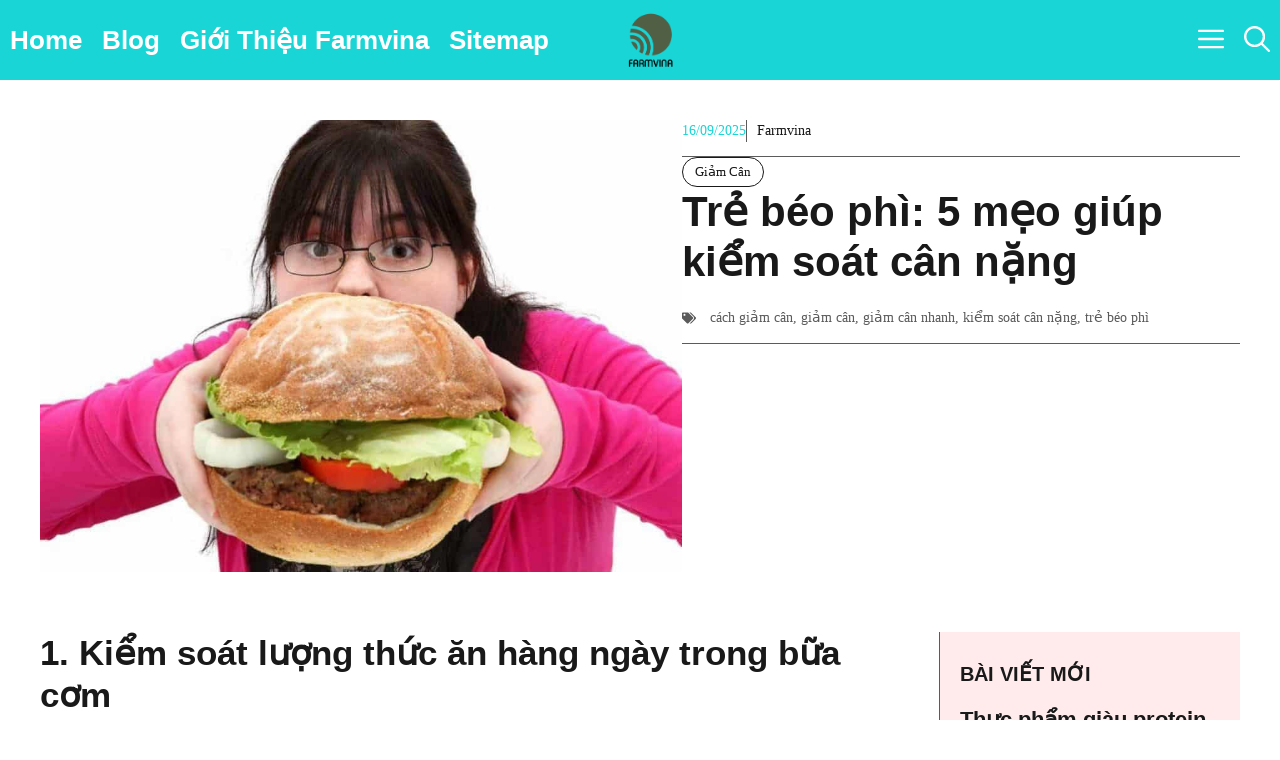

--- FILE ---
content_type: text/html; charset=UTF-8
request_url: https://khoedep.farmvina.com/tre-beo-phi-can-nang/
body_size: 24004
content:
<!DOCTYPE html><html lang="vi"><head><meta charset="UTF-8"><link rel="preconnect" href="https://fonts.gstatic.com/" crossorigin /><meta name='robots' content='index, follow, max-image-preview:large, max-snippet:-1, max-video-preview:-1' /><meta name="viewport" content="width=device-width, initial-scale=1"><title>Trẻ béo phì: 5 mẹo giúp kiểm soát cân nặng | Khoẻ Đẹp Không Khó</title><meta name="description" content="Khi trẻ béo phì bạn sẽ thay đổi thực đơn hàng ngày của con bằng cách tăng lượng rau xanh và giảm tinh bột xuống để con kịp thời điều chỉnh " /><link rel="canonical" href="https://khoedep.farmvina.com/tre-beo-phi-can-nang/" /><meta property="og:locale" content="vi_VN" /><meta property="og:type" content="article" /><meta property="og:title" content="Trẻ béo phì: 5 mẹo giúp kiểm soát cân nặng" /><meta property="og:description" content="Khi trẻ béo phì bạn sẽ thay đổi thực đơn hàng ngày của con bằng cách tăng lượng rau xanh và giảm tinh bột xuống để con kịp thời điều chỉnh " /><meta property="og:url" content="https://khoedep.farmvina.com/tre-beo-phi-can-nang/" /><meta property="og:site_name" content="Khoẻ Đẹp Không Khó" /><meta property="article:publisher" content="https://www.facebook.com/farmvina/" /><meta property="article:author" content="https://www.facebook.com/farmvina" /><meta property="article:published_time" content="2025-09-16T02:29:12+00:00" /><meta property="og:image" content="https://khoedep.farmvina.com/wp-content/uploads/2015/12/beo-phi-nguyen-nhan-ung-thu-tuyen-giap-o-tre-em.jpg" /><meta property="og:image:width" content="1200" /><meta property="og:image:height" content="844" /><meta property="og:image:type" content="image/jpeg" /><meta name="author" content="Farmvina" /><meta name="twitter:card" content="summary_large_image" /><meta name="twitter:label1" content="Được viết bởi" /><meta name="twitter:data1" content="Farmvina" /><meta name="twitter:label2" content="Ước tính thời gian đọc" /><meta name="twitter:data2" content="6 phút" /> <script type="application/ld+json" class="yoast-schema-graph">{"@context":"https://schema.org","@graph":[{"@type":"Article","@id":"https://khoedep.farmvina.com/tre-beo-phi-can-nang/#article","isPartOf":{"@id":"https://khoedep.farmvina.com/tre-beo-phi-can-nang/"},"author":{"name":"Farmvina","@id":"https://khoedep.farmvina.com/#/schema/person/7efdc4e419318be6c03662c73c1b21db"},"headline":"Trẻ béo phì: 5 mẹo giúp kiểm soát cân nặng","datePublished":"2025-09-16T02:29:12+00:00","mainEntityOfPage":{"@id":"https://khoedep.farmvina.com/tre-beo-phi-can-nang/"},"wordCount":1158,"commentCount":0,"publisher":{"@id":"https://khoedep.farmvina.com/#organization"},"image":{"@id":"https://khoedep.farmvina.com/tre-beo-phi-can-nang/#primaryimage"},"thumbnailUrl":"https://khoedep.farmvina.com/wp-content/uploads/2015/12/beo-phi-nguyen-nhan-ung-thu-tuyen-giap-o-tre-em.jpg","keywords":["cách giảm cân","giảm cân","giảm cân nhanh","kiểm soát cân nặng","trẻ béo phì"],"articleSection":["Giảm Cân"],"inLanguage":"vi","potentialAction":[{"@type":"CommentAction","name":"Comment","target":["https://khoedep.farmvina.com/tre-beo-phi-can-nang/#respond"]}]},{"@type":"WebPage","@id":"https://khoedep.farmvina.com/tre-beo-phi-can-nang/","url":"https://khoedep.farmvina.com/tre-beo-phi-can-nang/","name":"Trẻ béo phì: 5 mẹo giúp kiểm soát cân nặng | Khoẻ Đẹp Không Khó","isPartOf":{"@id":"https://khoedep.farmvina.com/#website"},"primaryImageOfPage":{"@id":"https://khoedep.farmvina.com/tre-beo-phi-can-nang/#primaryimage"},"image":{"@id":"https://khoedep.farmvina.com/tre-beo-phi-can-nang/#primaryimage"},"thumbnailUrl":"https://khoedep.farmvina.com/wp-content/uploads/2015/12/beo-phi-nguyen-nhan-ung-thu-tuyen-giap-o-tre-em.jpg","datePublished":"2025-09-16T02:29:12+00:00","description":"Khi trẻ béo phì bạn sẽ thay đổi thực đơn hàng ngày của con bằng cách tăng lượng rau xanh và giảm tinh bột xuống để con kịp thời điều chỉnh ","breadcrumb":{"@id":"https://khoedep.farmvina.com/tre-beo-phi-can-nang/#breadcrumb"},"inLanguage":"vi","potentialAction":[{"@type":"ReadAction","target":["https://khoedep.farmvina.com/tre-beo-phi-can-nang/"]}]},{"@type":"ImageObject","inLanguage":"vi","@id":"https://khoedep.farmvina.com/tre-beo-phi-can-nang/#primaryimage","url":"https://khoedep.farmvina.com/wp-content/uploads/2015/12/beo-phi-nguyen-nhan-ung-thu-tuyen-giap-o-tre-em.jpg","contentUrl":"https://khoedep.farmvina.com/wp-content/uploads/2015/12/beo-phi-nguyen-nhan-ung-thu-tuyen-giap-o-tre-em.jpg","width":1200,"height":844,"caption":"trẻ béo phì"},{"@type":"BreadcrumbList","@id":"https://khoedep.farmvina.com/tre-beo-phi-can-nang/#breadcrumb","itemListElement":[{"@type":"ListItem","position":1,"name":"Trang Chủ","item":"https://khoedep.farmvina.com/"},{"@type":"ListItem","position":2,"name":"Trẻ béo phì: 5 mẹo giúp kiểm soát cân nặng"}]},{"@type":"WebSite","@id":"https://khoedep.farmvina.com/#website","url":"https://khoedep.farmvina.com/","name":"Khoẻ Đẹp Không Khó","description":"Sống Khỏe, Sống Đẹp!","publisher":{"@id":"https://khoedep.farmvina.com/#organization"},"potentialAction":[{"@type":"SearchAction","target":{"@type":"EntryPoint","urlTemplate":"https://khoedep.farmvina.com/?s={search_term_string}"},"query-input":{"@type":"PropertyValueSpecification","valueRequired":true,"valueName":"search_term_string"}}],"inLanguage":"vi"},{"@type":"Organization","@id":"https://khoedep.farmvina.com/#organization","name":"Farmvina","url":"https://khoedep.farmvina.com/","logo":{"@type":"ImageObject","inLanguage":"vi","@id":"https://khoedep.farmvina.com/#/schema/logo/image/","url":"https://khoedep.farmvina.com/wp-content/uploads/2020/04/farmvina-logo-FINAL-01-e1662356690772.png","contentUrl":"https://khoedep.farmvina.com/wp-content/uploads/2020/04/farmvina-logo-FINAL-01-e1662356690772.png","width":100,"height":100,"caption":"Farmvina"},"image":{"@id":"https://khoedep.farmvina.com/#/schema/logo/image/"},"sameAs":["https://www.facebook.com/farmvina/"]},{"@type":"Person","@id":"https://khoedep.farmvina.com/#/schema/person/7efdc4e419318be6c03662c73c1b21db","name":"Farmvina","image":{"@type":"ImageObject","inLanguage":"vi","@id":"https://khoedep.farmvina.com/#/schema/person/image/","url":"https://khoedep.farmvina.com/wp-content/litespeed/avatar/498d0418781ae25696b0b6a22c4471fe.jpg?ver=1768662345","contentUrl":"https://khoedep.farmvina.com/wp-content/litespeed/avatar/498d0418781ae25696b0b6a22c4471fe.jpg?ver=1768662345","caption":"Farmvina"},"description":"Farmvina Khỏe Đẹp mang đến những thông tin bổ ích giúp bạn khỏe hơn và đẹp hơn mỗi ngày. Chúng tôi giúp bạn tự tin và tận hưởng cuộc sống!","sameAs":["https://khoedep.farmvina.com","https://www.facebook.com/farmvina","https://www.instagram.com/farmvina","https://www.pinterest.com/farmvina"]}]}</script> <link rel='dns-prefetch' href='//app.getbeamer.com' /><link rel='dns-prefetch' href='//www.googletagmanager.com' /><link rel='dns-prefetch' href='//pagead2.googlesyndication.com' /><link rel='dns-prefetch' href='//static.getbeamer.com' /><link rel='dns-prefetch' href='//gmpg.org' /><link rel='dns-prefetch' href='//fonts.googleapis.com' /><link rel='dns-prefetch' href='//fonts.gstatic.com' /><link rel='dns-prefetch' href='//s.gravatar.com' /><link rel='dns-prefetch' href='//www.google-analytics.com' /><link href='https://fonts.gstatic.com' crossorigin rel='preconnect' /><link href='https://fonts.googleapis.com' crossorigin rel='preconnect' /><link rel="alternate" type="application/rss+xml" title="Dòng thông tin Khoẻ Đẹp Không Khó &raquo;" href="https://khoedep.farmvina.com/feed/" /><link rel="alternate" type="application/rss+xml" title="Khoẻ Đẹp Không Khó &raquo; Dòng bình luận" href="https://khoedep.farmvina.com/comments/feed/" /><link rel="alternate" type="application/rss+xml" title="Khoẻ Đẹp Không Khó &raquo; Trẻ béo phì: 5 mẹo giúp kiểm soát cân nặng Dòng bình luận" href="https://khoedep.farmvina.com/tre-beo-phi-can-nang/feed/" /><link rel="alternate" title="oNhúng (JSON)" type="application/json+oembed" href="https://khoedep.farmvina.com/wp-json/oembed/1.0/embed?url=https%3A%2F%2Fkhoedep.farmvina.com%2Ftre-beo-phi-can-nang%2F" /><link rel="alternate" title="oNhúng (XML)" type="text/xml+oembed" href="https://khoedep.farmvina.com/wp-json/oembed/1.0/embed?url=https%3A%2F%2Fkhoedep.farmvina.com%2Ftre-beo-phi-can-nang%2F&#038;format=xml" /><style id='wp-img-auto-sizes-contain-inline-css'>img:is([sizes=auto i],[sizes^="auto," i]){contain-intrinsic-size:3000px 1500px}
/*# sourceURL=wp-img-auto-sizes-contain-inline-css */</style> <script type="litespeed/javascript">WebFontConfig={google:{families:["Barlow Semi Condensed:100,100italic,200,200italic,300,300italic,regular,italic,500,500italic,600,600italic,700,700italic,800,800italic,900,900italic","Roboto Slab:100,200,300,regular,500,600,700,800,900&display=swap"]}};if(typeof WebFont==="object"&&typeof WebFont.load==="function"){WebFont.load(WebFontConfig)}</script><script data-optimized="1" type="litespeed/javascript" data-src="https://khoedep.farmvina.com/wp-content/plugins/litespeed-cache/assets/js/webfontloader.min.js"></script><link data-optimized="2" rel="stylesheet" href="https://khoedep.farmvina.com/wp-content/litespeed/css/aa531b82140b59337b9a1e693335fef1.css?ver=57869" /><style id='wp-block-tag-cloud-inline-css'>.wp-block-tag-cloud{box-sizing:border-box}.wp-block-tag-cloud.aligncenter{justify-content:center;text-align:center}.wp-block-tag-cloud a{display:inline-block;margin-right:5px}.wp-block-tag-cloud span{display:inline-block;margin-left:5px;text-decoration:none}:root :where(.wp-block-tag-cloud.is-style-outline){display:flex;flex-wrap:wrap;gap:1ch}:root :where(.wp-block-tag-cloud.is-style-outline a){border:1px solid;font-size:unset!important;margin-right:0;padding:1ch 2ch;text-decoration:none!important}
/*# sourceURL=https://khoedep.farmvina.com/wp-includes/blocks/tag-cloud/style.min.css */</style><style id='global-styles-inline-css'>:root{--wp--preset--aspect-ratio--square: 1;--wp--preset--aspect-ratio--4-3: 4/3;--wp--preset--aspect-ratio--3-4: 3/4;--wp--preset--aspect-ratio--3-2: 3/2;--wp--preset--aspect-ratio--2-3: 2/3;--wp--preset--aspect-ratio--16-9: 16/9;--wp--preset--aspect-ratio--9-16: 9/16;--wp--preset--color--black: #000000;--wp--preset--color--cyan-bluish-gray: #abb8c3;--wp--preset--color--white: #ffffff;--wp--preset--color--pale-pink: #f78da7;--wp--preset--color--vivid-red: #cf2e2e;--wp--preset--color--luminous-vivid-orange: #ff6900;--wp--preset--color--luminous-vivid-amber: #fcb900;--wp--preset--color--light-green-cyan: #7bdcb5;--wp--preset--color--vivid-green-cyan: #00d084;--wp--preset--color--pale-cyan-blue: #8ed1fc;--wp--preset--color--vivid-cyan-blue: #0693e3;--wp--preset--color--vivid-purple: #9b51e0;--wp--preset--color--contrast: var(--contrast);--wp--preset--color--contrast-2: var(--contrast-2);--wp--preset--color--base: var(--base);--wp--preset--color--accent: var(--accent);--wp--preset--color--accent-2: var(--accent-2);--wp--preset--gradient--vivid-cyan-blue-to-vivid-purple: linear-gradient(135deg,rgb(6,147,227) 0%,rgb(155,81,224) 100%);--wp--preset--gradient--light-green-cyan-to-vivid-green-cyan: linear-gradient(135deg,rgb(122,220,180) 0%,rgb(0,208,130) 100%);--wp--preset--gradient--luminous-vivid-amber-to-luminous-vivid-orange: linear-gradient(135deg,rgb(252,185,0) 0%,rgb(255,105,0) 100%);--wp--preset--gradient--luminous-vivid-orange-to-vivid-red: linear-gradient(135deg,rgb(255,105,0) 0%,rgb(207,46,46) 100%);--wp--preset--gradient--very-light-gray-to-cyan-bluish-gray: linear-gradient(135deg,rgb(238,238,238) 0%,rgb(169,184,195) 100%);--wp--preset--gradient--cool-to-warm-spectrum: linear-gradient(135deg,rgb(74,234,220) 0%,rgb(151,120,209) 20%,rgb(207,42,186) 40%,rgb(238,44,130) 60%,rgb(251,105,98) 80%,rgb(254,248,76) 100%);--wp--preset--gradient--blush-light-purple: linear-gradient(135deg,rgb(255,206,236) 0%,rgb(152,150,240) 100%);--wp--preset--gradient--blush-bordeaux: linear-gradient(135deg,rgb(254,205,165) 0%,rgb(254,45,45) 50%,rgb(107,0,62) 100%);--wp--preset--gradient--luminous-dusk: linear-gradient(135deg,rgb(255,203,112) 0%,rgb(199,81,192) 50%,rgb(65,88,208) 100%);--wp--preset--gradient--pale-ocean: linear-gradient(135deg,rgb(255,245,203) 0%,rgb(182,227,212) 50%,rgb(51,167,181) 100%);--wp--preset--gradient--electric-grass: linear-gradient(135deg,rgb(202,248,128) 0%,rgb(113,206,126) 100%);--wp--preset--gradient--midnight: linear-gradient(135deg,rgb(2,3,129) 0%,rgb(40,116,252) 100%);--wp--preset--font-size--small: 13px;--wp--preset--font-size--medium: 20px;--wp--preset--font-size--large: 36px;--wp--preset--font-size--x-large: 42px;--wp--preset--spacing--20: 0.44rem;--wp--preset--spacing--30: 0.67rem;--wp--preset--spacing--40: 1rem;--wp--preset--spacing--50: 1.5rem;--wp--preset--spacing--60: 2.25rem;--wp--preset--spacing--70: 3.38rem;--wp--preset--spacing--80: 5.06rem;--wp--preset--shadow--natural: 6px 6px 9px rgba(0, 0, 0, 0.2);--wp--preset--shadow--deep: 12px 12px 50px rgba(0, 0, 0, 0.4);--wp--preset--shadow--sharp: 6px 6px 0px rgba(0, 0, 0, 0.2);--wp--preset--shadow--outlined: 6px 6px 0px -3px rgb(255, 255, 255), 6px 6px rgb(0, 0, 0);--wp--preset--shadow--crisp: 6px 6px 0px rgb(0, 0, 0);}:where(.is-layout-flex){gap: 0.5em;}:where(.is-layout-grid){gap: 0.5em;}body .is-layout-flex{display: flex;}.is-layout-flex{flex-wrap: wrap;align-items: center;}.is-layout-flex > :is(*, div){margin: 0;}body .is-layout-grid{display: grid;}.is-layout-grid > :is(*, div){margin: 0;}:where(.wp-block-columns.is-layout-flex){gap: 2em;}:where(.wp-block-columns.is-layout-grid){gap: 2em;}:where(.wp-block-post-template.is-layout-flex){gap: 1.25em;}:where(.wp-block-post-template.is-layout-grid){gap: 1.25em;}.has-black-color{color: var(--wp--preset--color--black) !important;}.has-cyan-bluish-gray-color{color: var(--wp--preset--color--cyan-bluish-gray) !important;}.has-white-color{color: var(--wp--preset--color--white) !important;}.has-pale-pink-color{color: var(--wp--preset--color--pale-pink) !important;}.has-vivid-red-color{color: var(--wp--preset--color--vivid-red) !important;}.has-luminous-vivid-orange-color{color: var(--wp--preset--color--luminous-vivid-orange) !important;}.has-luminous-vivid-amber-color{color: var(--wp--preset--color--luminous-vivid-amber) !important;}.has-light-green-cyan-color{color: var(--wp--preset--color--light-green-cyan) !important;}.has-vivid-green-cyan-color{color: var(--wp--preset--color--vivid-green-cyan) !important;}.has-pale-cyan-blue-color{color: var(--wp--preset--color--pale-cyan-blue) !important;}.has-vivid-cyan-blue-color{color: var(--wp--preset--color--vivid-cyan-blue) !important;}.has-vivid-purple-color{color: var(--wp--preset--color--vivid-purple) !important;}.has-black-background-color{background-color: var(--wp--preset--color--black) !important;}.has-cyan-bluish-gray-background-color{background-color: var(--wp--preset--color--cyan-bluish-gray) !important;}.has-white-background-color{background-color: var(--wp--preset--color--white) !important;}.has-pale-pink-background-color{background-color: var(--wp--preset--color--pale-pink) !important;}.has-vivid-red-background-color{background-color: var(--wp--preset--color--vivid-red) !important;}.has-luminous-vivid-orange-background-color{background-color: var(--wp--preset--color--luminous-vivid-orange) !important;}.has-luminous-vivid-amber-background-color{background-color: var(--wp--preset--color--luminous-vivid-amber) !important;}.has-light-green-cyan-background-color{background-color: var(--wp--preset--color--light-green-cyan) !important;}.has-vivid-green-cyan-background-color{background-color: var(--wp--preset--color--vivid-green-cyan) !important;}.has-pale-cyan-blue-background-color{background-color: var(--wp--preset--color--pale-cyan-blue) !important;}.has-vivid-cyan-blue-background-color{background-color: var(--wp--preset--color--vivid-cyan-blue) !important;}.has-vivid-purple-background-color{background-color: var(--wp--preset--color--vivid-purple) !important;}.has-black-border-color{border-color: var(--wp--preset--color--black) !important;}.has-cyan-bluish-gray-border-color{border-color: var(--wp--preset--color--cyan-bluish-gray) !important;}.has-white-border-color{border-color: var(--wp--preset--color--white) !important;}.has-pale-pink-border-color{border-color: var(--wp--preset--color--pale-pink) !important;}.has-vivid-red-border-color{border-color: var(--wp--preset--color--vivid-red) !important;}.has-luminous-vivid-orange-border-color{border-color: var(--wp--preset--color--luminous-vivid-orange) !important;}.has-luminous-vivid-amber-border-color{border-color: var(--wp--preset--color--luminous-vivid-amber) !important;}.has-light-green-cyan-border-color{border-color: var(--wp--preset--color--light-green-cyan) !important;}.has-vivid-green-cyan-border-color{border-color: var(--wp--preset--color--vivid-green-cyan) !important;}.has-pale-cyan-blue-border-color{border-color: var(--wp--preset--color--pale-cyan-blue) !important;}.has-vivid-cyan-blue-border-color{border-color: var(--wp--preset--color--vivid-cyan-blue) !important;}.has-vivid-purple-border-color{border-color: var(--wp--preset--color--vivid-purple) !important;}.has-vivid-cyan-blue-to-vivid-purple-gradient-background{background: var(--wp--preset--gradient--vivid-cyan-blue-to-vivid-purple) !important;}.has-light-green-cyan-to-vivid-green-cyan-gradient-background{background: var(--wp--preset--gradient--light-green-cyan-to-vivid-green-cyan) !important;}.has-luminous-vivid-amber-to-luminous-vivid-orange-gradient-background{background: var(--wp--preset--gradient--luminous-vivid-amber-to-luminous-vivid-orange) !important;}.has-luminous-vivid-orange-to-vivid-red-gradient-background{background: var(--wp--preset--gradient--luminous-vivid-orange-to-vivid-red) !important;}.has-very-light-gray-to-cyan-bluish-gray-gradient-background{background: var(--wp--preset--gradient--very-light-gray-to-cyan-bluish-gray) !important;}.has-cool-to-warm-spectrum-gradient-background{background: var(--wp--preset--gradient--cool-to-warm-spectrum) !important;}.has-blush-light-purple-gradient-background{background: var(--wp--preset--gradient--blush-light-purple) !important;}.has-blush-bordeaux-gradient-background{background: var(--wp--preset--gradient--blush-bordeaux) !important;}.has-luminous-dusk-gradient-background{background: var(--wp--preset--gradient--luminous-dusk) !important;}.has-pale-ocean-gradient-background{background: var(--wp--preset--gradient--pale-ocean) !important;}.has-electric-grass-gradient-background{background: var(--wp--preset--gradient--electric-grass) !important;}.has-midnight-gradient-background{background: var(--wp--preset--gradient--midnight) !important;}.has-small-font-size{font-size: var(--wp--preset--font-size--small) !important;}.has-medium-font-size{font-size: var(--wp--preset--font-size--medium) !important;}.has-large-font-size{font-size: var(--wp--preset--font-size--large) !important;}.has-x-large-font-size{font-size: var(--wp--preset--font-size--x-large) !important;}
/*# sourceURL=global-styles-inline-css */</style><style id='classic-theme-styles-inline-css'>/*! This file is auto-generated */
.wp-block-button__link{color:#fff;background-color:#32373c;border-radius:9999px;box-shadow:none;text-decoration:none;padding:calc(.667em + 2px) calc(1.333em + 2px);font-size:1.125em}.wp-block-file__button{background:#32373c;color:#fff;text-decoration:none}
/*# sourceURL=/wp-includes/css/classic-themes.min.css */</style><style id='generate-style-inline-css'>body{background-color:var(--base);color:var(--contrast);}a{color:var(--accent);}a:hover, a:focus{text-decoration:underline;}.entry-title a, .site-branding a, a.button, .wp-block-button__link, .main-navigation a{text-decoration:none;}a:hover, a:focus, a:active{color:var(--contrast);}.grid-container{max-width:2600px;}.wp-block-group__inner-container{max-width:2600px;margin-left:auto;margin-right:auto;}.generate-back-to-top{font-size:20px;border-radius:3px;position:fixed;bottom:30px;right:30px;line-height:40px;width:40px;text-align:center;z-index:10;transition:opacity 300ms ease-in-out;opacity:0.1;transform:translateY(1000px);}.generate-back-to-top__show{opacity:1;transform:translateY(0);}:root{--contrast:#191919;--contrast-2:#5b5b5b;--base:#ffffff;--accent:#1ad5d5;--accent-2:#ffebeb;}:root .has-contrast-color{color:var(--contrast);}:root .has-contrast-background-color{background-color:var(--contrast);}:root .has-contrast-2-color{color:var(--contrast-2);}:root .has-contrast-2-background-color{background-color:var(--contrast-2);}:root .has-base-color{color:var(--base);}:root .has-base-background-color{background-color:var(--base);}:root .has-accent-color{color:var(--accent);}:root .has-accent-background-color{background-color:var(--accent);}:root .has-accent-2-color{color:var(--accent-2);}:root .has-accent-2-background-color{background-color:var(--accent-2);}.gp-modal:not(.gp-modal--open):not(.gp-modal--transition){display:none;}.gp-modal--transition:not(.gp-modal--open){pointer-events:none;}.gp-modal-overlay:not(.gp-modal-overlay--open):not(.gp-modal--transition){display:none;}.gp-modal__overlay{display:none;position:fixed;top:0;left:0;right:0;bottom:0;background:rgba(0,0,0,0.2);display:flex;justify-content:center;align-items:center;z-index:10000;backdrop-filter:blur(3px);transition:opacity 500ms ease;opacity:0;}.gp-modal--open:not(.gp-modal--transition) .gp-modal__overlay{opacity:1;}.gp-modal__container{max-width:100%;max-height:100vh;transform:scale(0.9);transition:transform 500ms ease;padding:0 10px;}.gp-modal--open:not(.gp-modal--transition) .gp-modal__container{transform:scale(1);}.search-modal-fields{display:flex;}.gp-search-modal .gp-modal__overlay{align-items:flex-start;padding-top:25vh;background:var(--gp-search-modal-overlay-bg-color);}.search-modal-form{width:500px;max-width:100%;background-color:var(--gp-search-modal-bg-color);color:var(--gp-search-modal-text-color);}.search-modal-form .search-field, .search-modal-form .search-field:focus{width:100%;height:60px;background-color:transparent;border:0;appearance:none;color:currentColor;}.search-modal-fields button, .search-modal-fields button:active, .search-modal-fields button:focus, .search-modal-fields button:hover{background-color:transparent;border:0;color:currentColor;width:60px;}h1{font-family:Barlow Semi Condensed, sans-serif;font-weight:600;font-size:42px;}@media (max-width:768px){h1{font-size:35px;}}h2{font-family:Barlow Semi Condensed, sans-serif;font-weight:600;font-size:35px;}@media (max-width:768px){h2{font-size:30px;}}h3{font-family:Barlow Semi Condensed, sans-serif;font-weight:600;font-size:29px;}@media (max-width:768px){h3{font-size:24px;}}h4{font-family:Barlow Semi Condensed, sans-serif;font-weight:600;font-size:24px;}@media (max-width:768px){h4{font-size:22px;}}h5{font-family:Barlow Semi Condensed, sans-serif;font-weight:600;font-size:20px;}@media (max-width:768px){h5{font-size:19px;}}h6{font-family:Barlow Semi Condensed, sans-serif;font-weight:600;font-size:18px;}@media (max-width:768px){h6{font-size:17px;}}body, button, input, select, textarea{font-family:Roboto Slab, serif;font-size:18px;}body{line-height:1.6;}.main-title{font-family:Barlow Semi Condensed, sans-serif;text-transform:uppercase;font-size:70px;}@media (max-width: 1024px){.main-title{font-size:60px;}}.main-navigation a, .main-navigation .menu-toggle, .main-navigation .menu-bar-items{font-family:Barlow Semi Condensed, sans-serif;font-weight:700;font-size:26px;}button:not(.menu-toggle),html input[type="button"],input[type="reset"],input[type="submit"],.button,.wp-block-button .wp-block-button__link{font-family:inherit;text-transform:uppercase;}.top-bar{background-color:var(--contrast);color:var(--base);}.top-bar a{color:var(--base);}.top-bar a:hover{color:var(--accent);}.site-header{background-color:var(--accent);color:var(--base);}.site-header a{color:var(--base);}.site-header a:hover{color:var(--contrast);}.main-title a,.main-title a:hover{color:var(--base);}.site-description{color:var(--accent);}.mobile-menu-control-wrapper .menu-toggle,.mobile-menu-control-wrapper .menu-toggle:hover,.mobile-menu-control-wrapper .menu-toggle:focus,.has-inline-mobile-toggle #site-navigation.toggled{background-color:rgba(0, 0, 0, 0.02);}.main-navigation,.main-navigation ul ul{background-color:var(--accent);}.main-navigation .main-nav ul li a, .main-navigation .menu-toggle, .main-navigation .menu-bar-items{color:var(--base);}.main-navigation .main-nav ul li:not([class*="current-menu-"]):hover > a, .main-navigation .main-nav ul li:not([class*="current-menu-"]):focus > a, .main-navigation .main-nav ul li.sfHover:not([class*="current-menu-"]) > a, .main-navigation .menu-bar-item:hover > a, .main-navigation .menu-bar-item.sfHover > a{color:var(--contrast);}button.menu-toggle:hover,button.menu-toggle:focus{color:var(--base);}.main-navigation .main-nav ul li[class*="current-menu-"] > a{color:var(--contrast);}.navigation-search input[type="search"],.navigation-search input[type="search"]:active, .navigation-search input[type="search"]:focus, .main-navigation .main-nav ul li.search-item.active > a, .main-navigation .menu-bar-items .search-item.active > a{color:var(--contrast);}.main-navigation ul ul{background-color:var(--base);}.separate-containers .inside-article, .separate-containers .comments-area, .separate-containers .page-header, .one-container .container, .separate-containers .paging-navigation, .inside-page-header{background-color:#ffffff;}.entry-title a{color:#222222;}.entry-title a:hover{color:#55555e;}.entry-meta{color:#595959;}.sidebar .widget{color:var(--contrast);background-color:#ffffff;}.sidebar .widget a{color:var(--accent);}.sidebar .widget a:hover{color:var(--contrast);}.sidebar .widget .widget-title{color:var(--contrast);}.footer-widgets{background-color:var(--base);}.footer-widgets .widget-title{color:var(--contrast);}.site-info{color:var(--base);background-color:var(--accent);}.site-info a{color:var(--base);}.site-info a:hover{color:var(--contrast);}.footer-bar .widget_nav_menu .current-menu-item a{color:var(--contrast);}input[type="text"],input[type="email"],input[type="url"],input[type="password"],input[type="search"],input[type="tel"],input[type="number"],textarea,select{color:var(--contrast);background-color:var(--base);border-color:var(--contrast-2);}input[type="text"]:focus,input[type="email"]:focus,input[type="url"]:focus,input[type="password"]:focus,input[type="search"]:focus,input[type="tel"]:focus,input[type="number"]:focus,textarea:focus,select:focus{color:var(--contrast);background-color:var(--base);border-color:var(--contrast);}button,html input[type="button"],input[type="reset"],input[type="submit"],a.button,a.wp-block-button__link:not(.has-background){color:var(--base);background-color:var(--accent);}button:hover,html input[type="button"]:hover,input[type="reset"]:hover,input[type="submit"]:hover,a.button:hover,button:focus,html input[type="button"]:focus,input[type="reset"]:focus,input[type="submit"]:focus,a.button:focus,a.wp-block-button__link:not(.has-background):active,a.wp-block-button__link:not(.has-background):focus,a.wp-block-button__link:not(.has-background):hover{color:var(--base);background-color:var(--contrast);}a.generate-back-to-top{background-color:rgba( 0,0,0,0.4 );color:#ffffff;}a.generate-back-to-top:hover,a.generate-back-to-top:focus{background-color:rgba( 0,0,0,0.6 );color:#ffffff;}:root{--gp-search-modal-bg-color:var(--base);--gp-search-modal-text-color:var(--contrast-2);--gp-search-modal-overlay-bg-color:rgba(26,26,26,0.8);}@media (max-width: 768px){.main-navigation .menu-bar-item:hover > a, .main-navigation .menu-bar-item.sfHover > a{background:none;color:var(--base);}}.nav-below-header .main-navigation .inside-navigation.grid-container, .nav-above-header .main-navigation .inside-navigation.grid-container{padding:0px 30px 0px 30px;}.site-main .wp-block-group__inner-container{padding:40px;}.separate-containers .paging-navigation{padding-top:20px;padding-bottom:20px;}.entry-content .alignwide, body:not(.no-sidebar) .entry-content .alignfull{margin-left:-40px;width:calc(100% + 80px);max-width:calc(100% + 80px);}.sidebar .widget, .page-header, .widget-area .main-navigation, .site-main > *{margin-bottom:0px;}.separate-containers .site-main{margin:0px;}.both-right .inside-left-sidebar,.both-left .inside-left-sidebar{margin-right:0px;}.both-right .inside-right-sidebar,.both-left .inside-right-sidebar{margin-left:0px;}.separate-containers .featured-image{margin-top:0px;}.separate-containers .inside-right-sidebar, .separate-containers .inside-left-sidebar{margin-top:0px;margin-bottom:0px;}.main-navigation .main-nav ul li a,.menu-toggle,.main-navigation .menu-bar-item > a{padding-left:10px;padding-right:10px;line-height:80px;}.main-navigation .main-nav ul ul li a{padding:20px 10px 20px 10px;}.navigation-search input[type="search"]{height:80px;}.rtl .menu-item-has-children .dropdown-menu-toggle{padding-left:10px;}.menu-item-has-children .dropdown-menu-toggle{padding-right:10px;}.menu-item-has-children ul .dropdown-menu-toggle{padding-top:20px;padding-bottom:20px;margin-top:-20px;}.rtl .main-navigation .main-nav ul li.menu-item-has-children > a{padding-right:10px;}@media (max-width:768px){.separate-containers .inside-article, .separate-containers .comments-area, .separate-containers .page-header, .separate-containers .paging-navigation, .one-container .site-content, .inside-page-header{padding:40px 20px 40px 20px;}.site-main .wp-block-group__inner-container{padding:40px 20px 40px 20px;}.inside-top-bar{padding-right:30px;padding-left:30px;}.inside-header{padding-right:30px;padding-left:30px;}.widget-area .widget{padding-top:30px;padding-right:30px;padding-bottom:30px;padding-left:30px;}.footer-widgets-container{padding-top:30px;padding-right:30px;padding-bottom:30px;padding-left:30px;}.inside-site-info{padding-right:30px;padding-left:30px;}.entry-content .alignwide, body:not(.no-sidebar) .entry-content .alignfull{margin-left:-20px;width:calc(100% + 40px);max-width:calc(100% + 40px);}.one-container .site-main .paging-navigation{margin-bottom:0px;}}/* End cached CSS */.is-right-sidebar{width:20%;}.is-left-sidebar{width:20%;}.site-content .content-area{width:100%;}@media (max-width: 768px){.main-navigation .menu-toggle,.sidebar-nav-mobile:not(#sticky-placeholder){display:block;}.main-navigation ul,.gen-sidebar-nav,.main-navigation:not(.slideout-navigation):not(.toggled) .main-nav > ul,.has-inline-mobile-toggle #site-navigation .inside-navigation > *:not(.navigation-search):not(.main-nav){display:none;}.nav-align-right .inside-navigation,.nav-align-center .inside-navigation{justify-content:space-between;}}
.dynamic-author-image-rounded{border-radius:100%;}.dynamic-featured-image, .dynamic-author-image{vertical-align:middle;}.one-container.blog .dynamic-content-template:not(:last-child), .one-container.archive .dynamic-content-template:not(:last-child){padding-bottom:0px;}.dynamic-entry-excerpt > p:last-child{margin-bottom:0px;}
.main-navigation .main-nav ul li a,.menu-toggle,.main-navigation .menu-bar-item > a{transition: line-height 300ms ease}.main-navigation.toggled .main-nav > ul{background-color: var(--accent)}.sticky-enabled .gen-sidebar-nav.is_stuck .main-navigation {margin-bottom: 0px;}.sticky-enabled .gen-sidebar-nav.is_stuck {z-index: 500;}.sticky-enabled .main-navigation.is_stuck {box-shadow: 0 2px 2px -2px rgba(0, 0, 0, .2);}.navigation-stick:not(.gen-sidebar-nav) {left: 0;right: 0;width: 100% !important;}.both-sticky-menu .main-navigation:not(#mobile-header).toggled .main-nav > ul,.mobile-sticky-menu .main-navigation:not(#mobile-header).toggled .main-nav > ul,.mobile-header-sticky #mobile-header.toggled .main-nav > ul {position: absolute;left: 0;right: 0;z-index: 999;}.nav-float-right .navigation-stick {width: 100% !important;left: 0;}.nav-float-right .navigation-stick .navigation-branding {margin-right: auto;}.main-navigation.has-sticky-branding:not(.grid-container) .inside-navigation:not(.grid-container) .navigation-branding{margin-left: 10px;}
.main-navigation.slideout-navigation .main-nav > ul > li > a{line-height:50px;}
/*# sourceURL=generate-style-inline-css */</style><style id='akismet-widget-style-inline-css'>.a-stats {
				--akismet-color-mid-green: #357b49;
				--akismet-color-white: #fff;
				--akismet-color-light-grey: #f6f7f7;

				max-width: 350px;
				width: auto;
			}

			.a-stats * {
				all: unset;
				box-sizing: border-box;
			}

			.a-stats strong {
				font-weight: 600;
			}

			.a-stats a.a-stats__link,
			.a-stats a.a-stats__link:visited,
			.a-stats a.a-stats__link:active {
				background: var(--akismet-color-mid-green);
				border: none;
				box-shadow: none;
				border-radius: 8px;
				color: var(--akismet-color-white);
				cursor: pointer;
				display: block;
				font-family: -apple-system, BlinkMacSystemFont, 'Segoe UI', 'Roboto', 'Oxygen-Sans', 'Ubuntu', 'Cantarell', 'Helvetica Neue', sans-serif;
				font-weight: 500;
				padding: 12px;
				text-align: center;
				text-decoration: none;
				transition: all 0.2s ease;
			}

			/* Extra specificity to deal with TwentyTwentyOne focus style */
			.widget .a-stats a.a-stats__link:focus {
				background: var(--akismet-color-mid-green);
				color: var(--akismet-color-white);
				text-decoration: none;
			}

			.a-stats a.a-stats__link:hover {
				filter: brightness(110%);
				box-shadow: 0 4px 12px rgba(0, 0, 0, 0.06), 0 0 2px rgba(0, 0, 0, 0.16);
			}

			.a-stats .count {
				color: var(--akismet-color-white);
				display: block;
				font-size: 1.5em;
				line-height: 1.4;
				padding: 0 13px;
				white-space: nowrap;
			}
		
/*# sourceURL=akismet-widget-style-inline-css */</style><style id='generateblocks-inline-css'>.gb-container-0d9ab800{max-width:2600px;padding:40px;margin-right:auto;margin-left:auto;background-color:var(--base);}.gb-container-a8dac7ee{z-index:1;position:relative;}.gb-grid-wrapper > .gb-grid-column-a8dac7ee{width:33.33%;}.gb-container-1cdcf47b{display:flex;flex-wrap:wrap;align-items:center;column-gap:10px;row-gap:10px;margin-bottom:10px;}.gb-container-4f04a80a{padding:100px 40px 30px;background-color:var(--accent);}.gb-grid-wrapper > .gb-grid-column-1afcc488{width:33.33%;}.gb-container-210a2626{display:flex;flex-wrap:wrap;column-gap:15px;row-gap:15px;margin-bottom:40px;}.gb-grid-wrapper > .gb-grid-column-bd1fd6bf{width:33.33%;}.gb-container-6b2ee477{display:flex;flex-wrap:wrap;column-gap:20px;row-gap:10px;}.gb-grid-wrapper > .gb-grid-column-483d660a{width:33.33%;}.gb-container-0afd3655{display:flex;column-gap:50px;margin-bottom:60px;}.gb-container-b4e06ecb{display:flex;flex-direction:column;row-gap:20px;}.gb-container-ad81f812{display:flex;flex-wrap:wrap;align-items:center;column-gap:10px;row-gap:10px;padding-bottom:14px;margin-bottom:0px;border-bottom:1px solid var(--contrast-2);}.gb-container-91793950{display:flex;flex-wrap:wrap;align-items:center;column-gap:10px;row-gap:10px;}.gb-container-323ba128{display:flex;column-gap:40px;}.gb-container-3f9ac08c{height:100%;padding-right:40px;border-right:1px solid var(--contrast-2);}.gb-container-a7f09ee4{min-width:300px;row-gap:40px;}.gb-container-b46a0468{max-width:300px;padding:30px 20px;background-color:var(--accent-2);}.gb-container-5a9877ce{padding-bottom:30px;border-bottom:1px solid var(--contrast-2);}.gb-grid-wrapper > .gb-grid-column-5a9877ce{width:100%;}h2.gb-headline-ebcc63c0{display:inline-flex;font-size:30px;padding-bottom:10px;margin-top:30px;margin-bottom:30px;border-bottom-width:2px;border-bottom-style:solid;}p.gb-headline-46301f3d{font-size:14px;margin-bottom:0px;color:var(--accent);}h3.gb-headline-60742d5c{font-size:22px;line-height:1.4em;margin-bottom:10px;}h3.gb-headline-60742d5c a{color:var(--contrast);}h3.gb-headline-60742d5c a:hover{color:var(--accent);}p.gb-headline-6fd36f06{font-size:14px;margin-bottom:0px;}h2.gb-headline-0d1973d5{font-size:60px;color:var(--base);}p.gb-headline-9f4789fe{color:var(--base);}h3.gb-headline-b46aef32{text-transform:uppercase;margin-top:10px;color:var(--base);}p.gb-headline-836e1b11{text-transform:capitalize;margin-bottom:0px;color:var(--base);}p.gb-headline-836e1b11 a{color:var(--base);}p.gb-headline-836e1b11 a:hover{color:var(--contrast);}p.gb-headline-865273bd{text-transform:capitalize;margin-bottom:0px;color:var(--base);}p.gb-headline-865273bd a{color:var(--base);}p.gb-headline-865273bd a:hover{color:var(--contrast);}p.gb-headline-cc033d54{text-transform:capitalize;margin-bottom:0px;color:var(--base);}p.gb-headline-cc033d54 a{color:var(--base);}p.gb-headline-cc033d54 a:hover{color:var(--contrast);}p.gb-headline-ce2c4047{text-transform:capitalize;margin-bottom:0px;color:var(--base);}p.gb-headline-ce2c4047 a{color:var(--base);}p.gb-headline-ce2c4047 a:hover{color:var(--contrast);}p.gb-headline-086749ad{text-transform:capitalize;margin-bottom:0px;color:var(--base);}p.gb-headline-086749ad a{color:var(--base);}p.gb-headline-086749ad a:hover{color:var(--contrast);}p.gb-headline-4834bd2f{text-transform:capitalize;margin-bottom:0px;color:var(--base);}p.gb-headline-4834bd2f a{color:var(--base);}p.gb-headline-4834bd2f a:hover{color:var(--contrast);}h3.gb-headline-aee4f2d8{text-transform:uppercase;margin-top:10px;color:var(--base);}p.gb-headline-15755ef3{font-size:15px;text-align:center;margin-top:60px;margin-bottom:0px;color:var(--base);}p.gb-headline-15755ef3 a{color:var(--base);}p.gb-headline-15755ef3 a:hover{color:var(--contrast);}p.gb-headline-eb640bef{font-size:14px;text-transform:uppercase;margin-bottom:0px;color:var(--accent);}p.gb-headline-adcb2f49{display:flex;font-size:14px;padding-left:10px;margin-right:auto;margin-bottom:0px;border-left:1px solid var(--contrast-2);}p.gb-headline-adcb2f49 a{color:var(--contrast);}p.gb-headline-adcb2f49 a:hover{color:var(--accent);}h1.gb-headline-c80590a6{margin-bottom:20px;}h1.gb-headline-c80590a6 a{color:var(--contrast);}h1.gb-headline-c80590a6 a:hover{color:var(--accent);}p.gb-headline-8bc4e887{display:flex;align-items:center;font-size:14px;padding-bottom:14px;margin-bottom:0px;border-bottom:1px solid var(--contrast-2);color:var(--contrast-2);}p.gb-headline-8bc4e887 a{color:var(--contrast-2);}p.gb-headline-8bc4e887 a:hover{color:var(--accent);}p.gb-headline-8bc4e887 .gb-icon{line-height:0;padding-right:1em;}p.gb-headline-8bc4e887 .gb-icon svg{width:1em;height:1em;fill:currentColor;}h3.gb-headline-613e125c{font-size:20px;text-transform:uppercase;}h4.gb-headline-462bfb59{font-size:22px;line-height:1.3em;margin-bottom:5px;}h4.gb-headline-462bfb59 a{color:var(--contrast);}h4.gb-headline-462bfb59 a:hover{color:var(--accent);}p.gb-headline-ec8ac21e{font-size:14px;margin-bottom:0px;}p.gb-headline-ec8ac21e a{color:var(--contrast);}p.gb-headline-ec8ac21e a:hover{color:var(--accent);}.gb-grid-wrapper-20f7a157{display:flex;flex-wrap:wrap;margin-left:-40px;}.gb-grid-wrapper-20f7a157 > .gb-grid-column{box-sizing:border-box;padding-left:40px;}.gb-grid-wrapper-ab6893f3{display:flex;flex-wrap:wrap;margin-left:-80px;}.gb-grid-wrapper-ab6893f3 > .gb-grid-column{box-sizing:border-box;padding-left:80px;}.gb-grid-wrapper-1eb9ffaa{display:flex;flex-wrap:wrap;row-gap:30px;}.gb-grid-wrapper-1eb9ffaa > .gb-grid-column{box-sizing:border-box;}.gb-block-image-30ceab07{margin-bottom:16px;}.gb-image-30ceab07{width:100%;height:230px;object-fit:cover;vertical-align:middle;}.gb-image-5b72c3b7{vertical-align:middle;}a.gb-button-c573b941{display:inline-flex;font-size:13px;padding:4px 12px;border-radius:9999px;border:1px solid var(--contrast);background-color:var(--base);color:var(--contrast);text-decoration:none;}a.gb-button-c573b941:hover, a.gb-button-c573b941:active, a.gb-button-c573b941:focus{border-color:var(--contrast);background-color:var(--contrast);color:var(--base);}a.gb-button-0ffbf311{display:inline-flex;align-items:center;color:var(--base);text-decoration:none;}a.gb-button-0ffbf311:hover, a.gb-button-0ffbf311:active, a.gb-button-0ffbf311:focus{color:var(--contrast);}a.gb-button-0ffbf311 .gb-icon{line-height:0;}a.gb-button-0ffbf311 .gb-icon svg{width:1.2em;height:1.2em;fill:currentColor;}a.gb-button-20387fe4{display:inline-flex;align-items:center;color:var(--base);text-decoration:none;}a.gb-button-20387fe4:hover, a.gb-button-20387fe4:active, a.gb-button-20387fe4:focus{color:var(--contrast);}a.gb-button-20387fe4 .gb-icon{line-height:0;}a.gb-button-20387fe4 .gb-icon svg{width:1.2em;height:1.2em;fill:currentColor;}a.gb-button-cdf19a0e{display:inline-flex;align-items:center;color:var(--base);text-decoration:none;}a.gb-button-cdf19a0e:hover, a.gb-button-cdf19a0e:active, a.gb-button-cdf19a0e:focus{color:var(--contrast);}a.gb-button-cdf19a0e .gb-icon{line-height:0;}a.gb-button-cdf19a0e .gb-icon svg{width:1.2em;height:1.2em;fill:currentColor;}a.gb-button-c6b562de{display:inline-flex;align-items:center;color:var(--base);text-decoration:none;}a.gb-button-c6b562de:hover, a.gb-button-c6b562de:active, a.gb-button-c6b562de:focus{color:var(--contrast);}a.gb-button-c6b562de .gb-icon{line-height:0;}a.gb-button-c6b562de .gb-icon svg{width:1.2em;height:1.2em;fill:currentColor;}a.gb-button-f236e744{font-size:13px;padding:4px 12px;border-radius:9999px;border:1px solid var(--contrast);background-color:var(--base);color:var(--contrast);text-decoration:none;}a.gb-button-f236e744:hover, a.gb-button-f236e744:active, a.gb-button-f236e744:focus{border-color:var(--contrast);background-color:var(--contrast);color:var(--base);}@media (max-width: 1024px) {.gb-grid-wrapper > .gb-grid-column-1afcc488{width:100%;}.gb-grid-wrapper > .gb-grid-column-bd1fd6bf{width:50%;}.gb-grid-wrapper > .gb-grid-column-483d660a{width:50%;}.gb-container-0afd3655{column-gap:40px;}.gb-container-323ba128{column-gap:30px;}.gb-container-3f9ac08c{padding-right:30px;}p.gb-headline-6fd36f06{margin-bottom:0px;}.gb-grid-wrapper-ab6893f3{row-gap:80px;}}@media (max-width: 767px) {.gb-container-0d9ab800{padding:30px 30px 31px;}.gb-grid-wrapper > .gb-grid-column-a8dac7ee{width:100%;}.gb-container-4f04a80a{padding-top:60px;padding-right:20px;padding-left:20px;}.gb-grid-wrapper > .gb-grid-column-1afcc488{width:100%;}.gb-grid-wrapper > .gb-grid-column-bd1fd6bf{width:100%;}.gb-grid-wrapper > .gb-grid-column-483d660a{width:100%;}.gb-container-0afd3655{flex-direction:column;row-gap:20px;}.gb-container-fd5db0e7{width:100%;}.gb-grid-wrapper > .gb-grid-column-fd5db0e7{width:100%;}.gb-container-b4e06ecb{width:100%;}.gb-grid-wrapper > .gb-grid-column-b4e06ecb{width:100%;}.gb-container-323ba128{flex-direction:column;row-gap:60px;}.gb-container-3f9ac08c{padding-right:0px;border-right:0px solid var(--contrast-2);}.gb-container-a7f09ee4{order:1;}.gb-container-b46a0468{max-width:100%;}.gb-grid-wrapper > .gb-grid-column-5a9877ce{width:100%;}h2.gb-headline-ebcc63c0{font-size:26px;}h3.gb-headline-60742d5c{font-size:20px;}.gb-grid-wrapper-20f7a157{row-gap:40px;}.gb-image-30ceab07{height:200px;}}:root{--gb-container-width:2600px;}.gb-container .wp-block-image img{vertical-align:middle;}.gb-grid-wrapper .wp-block-image{margin-bottom:0;}.gb-highlight{background:none;}.gb-shape{line-height:0;}
/*# sourceURL=generateblocks-inline-css */</style><style id='generate-offside-inline-css'>:root{--gp-slideout-width:265px;}.slideout-navigation, .slideout-navigation a{color:var(--base);}.slideout-navigation button.slideout-exit{color:var(--base);padding-left:10px;padding-right:10px;}.slide-opened nav.toggled .menu-toggle:before{display:none;}@media (max-width: 768px){.menu-bar-item.slideout-toggle{display:none;}}
.slideout-navigation.main-navigation .main-nav ul li a{text-transform:uppercase;font-size:26px;}@media (max-width:768px){.slideout-navigation.main-navigation .main-nav ul li a{font-size:20px;}}
/*# sourceURL=generate-offside-inline-css */</style><style id='generate-navigation-branding-inline-css'>.main-navigation.has-branding .inside-navigation.grid-container, .main-navigation.has-branding.grid-container .inside-navigation:not(.grid-container){padding:0px 40px 0px 40px;}.main-navigation.has-branding:not(.grid-container) .inside-navigation:not(.grid-container) .navigation-branding{margin-left:10px;}.navigation-branding img, .site-logo.mobile-header-logo img{height:80px;width:auto;}.navigation-branding .main-title{line-height:80px;}@media (max-width: 768px){.main-navigation.has-branding.nav-align-center .menu-bar-items, .main-navigation.has-sticky-branding.navigation-stick.nav-align-center .menu-bar-items{margin-left:auto;}.navigation-branding{margin-right:auto;margin-left:10px;}.navigation-branding .main-title, .mobile-header-navigation .site-logo{margin-left:10px;}.main-navigation.has-branding .inside-navigation.grid-container{padding:0px;}}
/*# sourceURL=generate-navigation-branding-inline-css */</style> <script src="https://khoedep.farmvina.com/wp-includes/js/jquery/jquery.min.js" id="jquery-core-js"></script> <script id="beamer-js-before" type="litespeed/javascript">var beamer_config={product_id:"UmbHRdqq2894",display:"right",button_position:"bottom-right",language:"VI",source:"wordpress53"}</script> <script defer="defer" src="https://app.getbeamer.com/js/beamer-embed.js" id="beamer-js"></script> <link rel="https://api.w.org/" href="https://khoedep.farmvina.com/wp-json/" /><link rel="alternate" title="JSON" type="application/json" href="https://khoedep.farmvina.com/wp-json/wp/v2/posts/977" /><link rel="EditURI" type="application/rsd+xml" title="RSD" href="https://khoedep.farmvina.com/xmlrpc.php?rsd" /><meta name="generator" content="WordPress 6.9" /><link rel='shortlink' href='https://khoedep.farmvina.com/?p=977' /><meta name="google-site-verification" content="4tQwD0hHg6dqj3akwS4N09zlecoBIj5u2O94MgG5dxA" />
 <script type="litespeed/javascript" data-src="https://www.googletagmanager.com/gtag/js?id=G-B1PNYMML0E"></script> <script type="litespeed/javascript">window.dataLayer=window.dataLayer||[];function gtag(){dataLayer.push(arguments)}
gtag('js',new Date());gtag('config','G-B1PNYMML0E')</script> <script async src="https://pagead2.googlesyndication.com/pagead/js/adsbygoogle.js?client=ca-pub-9861592468104562"
     crossorigin="anonymous"></script> <script type="litespeed/javascript" data-src="https://jsc.mgid.com/site/195742.js"></script> <link rel="pingback" href="https://khoedep.farmvina.com/xmlrpc.php"><style>.recentcomments a{display:inline !important;padding:0 !important;margin:0 !important;}</style><link rel="icon" href="https://khoedep.farmvina.com/wp-content/uploads/2024/04/cropped-farmvina-logo-FINAL-01-32x32.png" sizes="32x32" /><link rel="icon" href="https://khoedep.farmvina.com/wp-content/uploads/2024/04/cropped-farmvina-logo-FINAL-01-192x192.png" sizes="192x192" /><link rel="apple-touch-icon" href="https://khoedep.farmvina.com/wp-content/uploads/2024/04/cropped-farmvina-logo-FINAL-01-180x180.png" /><meta name="msapplication-TileImage" content="https://khoedep.farmvina.com/wp-content/uploads/2024/04/cropped-farmvina-logo-FINAL-01-270x270.png" /><style id="wp-custom-css">/* GeneratePress Site CSS */ /* Top Menu */
.menu-bar-items {
	flex-direction: row-reverse;
}
/* Header alignment */
@media(min-width: 669px) {
	.inside-navigation .navigation-branding {
        position: absolute;
        left: 50%;
        transform: translateX(-50%);
    }
	.nav-align-right .inside-navigation {
		justify-content: space-between;
	}
}
/* Search results page header style */
.search-results .page-header .page-title {
	font-size: 36px;
	text-transform: uppercase;
	border-bottom: 2px solid var(--contrast);
}
/* Default theme button */
button,
.form-submit .submit {
	padding-top: 16px;
	padding-bottom: 16px;
}
/* Sidebar */
.sidebar {
	margin-top: 40px;
	margin-left: 0;
}
@media(min-width: 768px) {
	.sidebar {
		margin-left: 40px;
		margin-top: 0;
	}
}
/* Single post - Sticky Related Posts sidebar */
@media(min-width: 769px) {
	.is-sticky {
			position: sticky;
			top: 112px;
	}
}
/* Search modal */
.gp-modal__container {
	overflow-y: auto;
}
.gp-search-modal .gp-modal__overlay {
    padding-top: 15vh;
}
/* Tag cloud */
.wp-block-tag-cloud {
	display: flex;
	flex-wrap: wrap;
	row-gap: 10px;
}
.wp-block-tag-cloud a {
	border-radius: 3px;
	padding: 4px 10px;
}
.site-footer .wp-block-tag-cloud a {
	background-color: var(--contrast);
	color: var(--base);
}
.sidebar .wp-block-tag-cloud a {
	background-color: var(--base);
	color: var(--contrast);
	border: 1px solid var(--contrast);
}
.wp-block-tag-cloud a:hover {
	background-color: var(--base);
	color: var(--contrast);
}
.sidebar a:hover {
	background-color: var(--contrast);
	color: var(--base);
} /* End GeneratePress Site CSS */</style></head><body data-rsssl=1 class="wp-singular post-template-default single single-post postid-977 single-format-standard wp-custom-logo wp-embed-responsive wp-theme-generatepress post-image-above-header post-image-aligned-center slideout-enabled slideout-both sticky-menu-fade sticky-enabled both-sticky-menu no-sidebar nav-below-header one-container header-aligned-left dropdown-hover featured-image-active" itemtype="https://schema.org/Blog" itemscope>
<a class="screen-reader-text skip-link" href="#content" title="Chuyển đến nội dung">Chuyển đến nội dung</a><nav class="has-branding main-navigation nav-align-right has-menu-bar-items sub-menu-right" id="site-navigation" aria-label="Chính"  itemtype="https://schema.org/SiteNavigationElement" itemscope><div class="inside-navigation"><div class="navigation-branding"><div class="site-logo">
<a href="https://khoedep.farmvina.com/" title="Khoẻ Đẹp Không Khó" rel="home">
<img  class="header-image is-logo-image" alt="Khoẻ Đẹp Không Khó" src="https://khoedep.farmvina.com/wp-content/uploads/2024/04/farmvina-logo-FINAL-01.png" title="Khoẻ Đẹp Không Khó" srcset="https://khoedep.farmvina.com/wp-content/uploads/2024/04/farmvina-logo-FINAL-01.png 1x, https://khoedep.farmvina.com/wp-content/uploads/2024/04/farmvina-logo-FINAL-01.png 2x" width="591" height="592" />
</a></div></div>				<button class="menu-toggle" aria-controls="generate-slideout-menu" aria-expanded="false">
<span class="gp-icon icon-menu-bars"><svg viewBox="0 0 512 512" aria-hidden="true" xmlns="http://www.w3.org/2000/svg" width="1em" height="1em"><path d="M0 96c0-13.255 10.745-24 24-24h464c13.255 0 24 10.745 24 24s-10.745 24-24 24H24c-13.255 0-24-10.745-24-24zm0 160c0-13.255 10.745-24 24-24h464c13.255 0 24 10.745 24 24s-10.745 24-24 24H24c-13.255 0-24-10.745-24-24zm0 160c0-13.255 10.745-24 24-24h464c13.255 0 24 10.745 24 24s-10.745 24-24 24H24c-13.255 0-24-10.745-24-24z" /></svg><svg viewBox="0 0 512 512" aria-hidden="true" xmlns="http://www.w3.org/2000/svg" width="1em" height="1em"><path d="M71.029 71.029c9.373-9.372 24.569-9.372 33.942 0L256 222.059l151.029-151.03c9.373-9.372 24.569-9.372 33.942 0 9.372 9.373 9.372 24.569 0 33.942L289.941 256l151.03 151.029c9.372 9.373 9.372 24.569 0 33.942-9.373 9.372-24.569 9.372-33.942 0L256 289.941l-151.029 151.03c-9.373 9.372-24.569 9.372-33.942 0-9.372-9.373-9.372-24.569 0-33.942L222.059 256 71.029 104.971c-9.372-9.373-9.372-24.569 0-33.942z" /></svg></span><span class="screen-reader-text">Menu</span>				</button><div id="primary-menu" class="main-nav"><ul id="menu-main" class=" menu sf-menu"><li id="menu-item-33268" class="menu-item menu-item-type-post_type menu-item-object-page menu-item-home menu-item-33268"><a href="https://khoedep.farmvina.com/">Home</a></li><li id="menu-item-33298" class="menu-item menu-item-type-post_type menu-item-object-page current_page_parent menu-item-33298"><a href="https://khoedep.farmvina.com/blog/">Blog</a></li><li id="menu-item-33270" class="menu-item menu-item-type-custom menu-item-object-custom menu-item-33270"><a href="https://nongnghiep.farmvina.com/gioi-thieu-ve-farmvina/">Giới Thiệu Farmvina</a></li><li id="menu-item-33299" class="menu-item menu-item-type-post_type menu-item-object-page menu-item-33299"><a href="https://khoedep.farmvina.com/sitemap/">Sitemap</a></li></ul></div><div class="menu-bar-items">	<span class="menu-bar-item">
<a href="#" role="button" aria-label="Mở tìm kiếm" data-gpmodal-trigger="gp-search"><span class="gp-icon icon-search"><svg viewBox="0 0 512 512" aria-hidden="true" xmlns="http://www.w3.org/2000/svg" width="1em" height="1em"><path fill-rule="evenodd" clip-rule="evenodd" d="M208 48c-88.366 0-160 71.634-160 160s71.634 160 160 160 160-71.634 160-160S296.366 48 208 48zM0 208C0 93.125 93.125 0 208 0s208 93.125 208 208c0 48.741-16.765 93.566-44.843 129.024l133.826 134.018c9.366 9.379 9.355 24.575-.025 33.941-9.379 9.366-24.575 9.355-33.941-.025L337.238 370.987C301.747 399.167 256.839 416 208 416 93.125 416 0 322.875 0 208z" /></svg><svg viewBox="0 0 512 512" aria-hidden="true" xmlns="http://www.w3.org/2000/svg" width="1em" height="1em"><path d="M71.029 71.029c9.373-9.372 24.569-9.372 33.942 0L256 222.059l151.029-151.03c9.373-9.372 24.569-9.372 33.942 0 9.372 9.373 9.372 24.569 0 33.942L289.941 256l151.03 151.029c9.372 9.373 9.372 24.569 0 33.942-9.373 9.372-24.569 9.372-33.942 0L256 289.941l-151.029 151.03c-9.373 9.372-24.569 9.372-33.942 0-9.372-9.373-9.372-24.569 0-33.942L222.059 256 71.029 104.971c-9.372-9.373-9.372-24.569 0-33.942z" /></svg></span></a>
</span>
<span class="menu-bar-item slideout-toggle hide-on-mobile has-svg-icon"><a href="#" role="button" aria-label="Open Off-Canvas Panel"><span class="gp-icon pro-menu-bars">
<svg viewBox="0 0 512 512" aria-hidden="true" role="img" version="1.1" xmlns="http://www.w3.org/2000/svg" xmlns:xlink="http://www.w3.org/1999/xlink" width="1em" height="1em">
<path d="M0 96c0-13.255 10.745-24 24-24h464c13.255 0 24 10.745 24 24s-10.745 24-24 24H24c-13.255 0-24-10.745-24-24zm0 160c0-13.255 10.745-24 24-24h464c13.255 0 24 10.745 24 24s-10.745 24-24 24H24c-13.255 0-24-10.745-24-24zm0 160c0-13.255 10.745-24 24-24h464c13.255 0 24 10.745 24 24s-10.745 24-24 24H24c-13.255 0-24-10.745-24-24z" />
</svg>
</span></a></span></div></div></nav><div class="site grid-container container hfeed" id="page"><div class="site-content" id="content"><div class="content-area" id="primary"><main class="site-main" id="main"><article id="post-977" class="dynamic-content-template post-977 post type-post status-publish format-standard has-post-thumbnail hentry category-giam-can tag-cach-giam-can tag-giam-can tag-giam-can-nhanh tag-kiem-soat-can-nang tag-tre-beo-phi"><section class="gb-container gb-container-0afd3655"><div class="gb-container gb-container-fd5db0e7"><figure class="gb-block-image gb-block-image-5b72c3b7"><img width="1024" height="720" src="https://khoedep.farmvina.com/wp-content/uploads/2015/12/beo-phi-nguyen-nhan-ung-thu-tuyen-giap-o-tre-em-1024x720.jpg" class="gb-image-5b72c3b7" alt="trẻ béo phì" decoding="async" fetchpriority="high" srcset="https://khoedep.farmvina.com/wp-content/uploads/2015/12/beo-phi-nguyen-nhan-ung-thu-tuyen-giap-o-tre-em-1024x720.jpg 1024w, https://khoedep.farmvina.com/wp-content/uploads/2015/12/beo-phi-nguyen-nhan-ung-thu-tuyen-giap-o-tre-em-600x422.jpg 600w, https://khoedep.farmvina.com/wp-content/uploads/2015/12/beo-phi-nguyen-nhan-ung-thu-tuyen-giap-o-tre-em-300x211.jpg 300w, https://khoedep.farmvina.com/wp-content/uploads/2015/12/beo-phi-nguyen-nhan-ung-thu-tuyen-giap-o-tre-em-768x540.jpg 768w, https://khoedep.farmvina.com/wp-content/uploads/2015/12/beo-phi-nguyen-nhan-ung-thu-tuyen-giap-o-tre-em.jpg 1200w" sizes="(max-width: 1024px) 100vw, 1024px" /></figure></div><div class="gb-container gb-container-b4e06ecb"><div class="gb-container gb-container-ad81f812"><p class="gb-headline gb-headline-eb640bef gb-headline-text"><time class="entry-date published" datetime="2025-09-16T09:29:12+07:00">16/09/2025</time></p><p class="gb-headline gb-headline-adcb2f49 gb-headline-text"><a href="https://khoedep.farmvina.com/author/johny/">Farmvina</a></p></div><div class="gb-container gb-container-91793950">
<a class="gb-button gb-button-f236e744 gb-button-text post-term-item post-term-giam-can" href="https://khoedep.farmvina.com/chuyen-muc/giam-can/">Giảm Cân</a></div><h1 class="gb-headline gb-headline-c80590a6 gb-headline-text">Trẻ béo phì: 5 mẹo giúp kiểm soát cân nặng</h1><p class="gb-headline gb-headline-8bc4e887 dynamic-term-class"><span class="gb-icon"><svg aria-hidden="true" role="img" height="1em" width="1em" viewBox="0 0 640 512" xmlns="http://www.w3.org/2000/svg"><path fill="currentColor" d="M497.941 225.941L286.059 14.059A48 48 0 0 0 252.118 0H48C21.49 0 0 21.49 0 48v204.118a48 48 0 0 0 14.059 33.941l211.882 211.882c18.744 18.745 49.136 18.746 67.882 0l204.118-204.118c18.745-18.745 18.745-49.137 0-67.882zM112 160c-26.51 0-48-21.49-48-48s21.49-48 48-48 48 21.49 48 48-21.49 48-48 48zm513.941 133.823L421.823 497.941c-18.745 18.745-49.137 18.745-67.882 0l-.36-.36L527.64 323.522c16.999-16.999 26.36-39.6 26.36-63.64s-9.362-46.641-26.36-63.64L331.397 0h48.721a48 48 0 0 1 33.941 14.059l211.882 211.882c18.745 18.745 18.745 49.137 0 67.882z"></path></svg></span><span class="gb-headline-text"><span class="post-term-item term-cach-giam-can"><a href="https://khoedep.farmvina.com/tu-khoa/cach-giam-can/">cách giảm cân</a></span>, <span class="post-term-item term-giam-can"><a href="https://khoedep.farmvina.com/tu-khoa/giam-can/">giảm cân</a></span>, <span class="post-term-item term-giam-can-nhanh"><a href="https://khoedep.farmvina.com/tu-khoa/giam-can-nhanh/">giảm cân nhanh</a></span>, <span class="post-term-item term-kiem-soat-can-nang"><a href="https://khoedep.farmvina.com/tu-khoa/kiem-soat-can-nang/">kiểm soát cân nặng</a></span>, <span class="post-term-item term-tre-beo-phi"><a href="https://khoedep.farmvina.com/tu-khoa/tre-beo-phi/">trẻ béo phì</a></span></span></p></div></section><section class="gb-container gb-container-323ba128"><div class="gb-container gb-container-3f9ac08c"><div class="dynamic-entry-content"><h2><strong>1. Kiểm soát lượng thức ăn hàng ngày trong bữa cơm</strong></h2><p>Phụ huynh (nhất là mẹ) thường là người có tác động trực tiếp đến sự lựa chọn thức ăn cho trẻ, nhất là khi chúng còn nhỏ. Vì vậy, là người xây dựng thực đơn và chế biến các bữa ăn bạn hoàn toàn có thể kiểm soát lượng thức ăn được ăn hàng ngày của con. Khi trẻ béo phì bạn sẽ thay đổi thực đơn hàng ngày của con bằng cách tăng lượng rau xanh và giảm tinh bột xuống để con kịp thời điều chỉnh cân nặng của mình. Do đó, bạn cần xây dựng cho gia đình mình một kế hoạch ăn uống thật cụ thể để kiểm soát được khẩu phần ăn và loại thức ăn cho từng đối tượng khác nhau trong nhà.</p><div></div><h2><strong>2. Là tấm gương sáng cho con</strong></h2><p>Cha mẹ là tấm gương mà trẻ nhỏ luôn học tập và bắt chước vô điều kiện. Chính vì thế nếu bạn muốn con mình giảm béo phì hay không bị béo phì bạn hãy ngay lập tức kiểm tra lại thói quen của bạn và khả năng tác động của nó với bọn trẻ. Khi bạn tập nhiều thói quen tốt thì lập tức con bạn cũng tập theo. Chính vì thế bạn có thể ăn thêm rau xanh, trái cây&#8230; để trẻ thấy hứng thú và ăn theo.</p><h2><strong>3. Xây dựng thói quen ăn uống lành mạnh cho trẻ ngay từ bé</strong></h2><p>Những năm đầu đời là khoảng thời gian bạn tập cho con nhiều thói quen tốt và trẻ làm theo dễ nhất. Sau này khi con lớn hơn, việc điều chỉnh lại thói quen ăn uống và sinh hoạt sẽ vô cùng khó khăn. Cách tốt nhất là nên tập trung ngay vào việc rèn luyện những thói quen tốt cho trẻ khi chúng còn nhỏ.</p><div></div><p>Ví dụ như bạn rèn cho trẻ thói quen không xem ti vi khi đang ăn. Đây cũng là một trong những nguyên nhân gây béo phì ở trẻ. Khi xem ti vi cảm giác no sẽ không được hình thành và con bạn cứ nạp thức ăn vào nhanh chóng, chính điều này gây nên hiện tượng mỡ thừa.</p><h2><strong>4. Cho trẻ béo phì thường xuyên ăn chung với cả gia đình</strong></h2><p>Theo nhiều nghiên cứu cho thấy trẻ em và trẻ vị thành niên thường ăn chung với gia đình thì ít bị béo phì hoặc ít gặp những vấn đề về ăn uống hơn. Vì vậy việc cùng với trẻ ăn chung hàng ngày, để trẻ ăn cùng với những thành viên trong gia đình sẽ là cơ hội tốt để bạn kiểm soát được những lượng thức ăn con đã ăn. Đây cũng là cơ hội để trẻ thấy thoải mái, giao lưu nói chuyện với tất cả thành viên trong gia đình.</p><div></div><h2><strong>5. Ủng hộ tích cực cho những thói quen ăn uống lành mạnh</strong></h2><p>Một trong những đặc tính ở trẻ nhỏ là chúng luôn thích được khen ngợi những thứ chúng làm tốt. Vì thế, trẻ béo phì sẽ không thích những câu quát nạt hay ra lệnh của bạn. Bạn nên dùng những món ăn trẻ thích làm phần thưởng để khuyến khích trẻ duy trì thói quen tốt.<br />
Đồng thời, bạn có thể để trẻ tự lựa chọn những loại thực phẩm lành mạnh. Đừng ép buộc con phải ăn theo đúng mong muốn của mình. Bằng cách đó bạn dễ dàng tạo cho trẻ cảm giác được yêu thương và tôn trọng. Và bằng cách đó, bạn sẽ là người bạn đồng hành đáng tin cậy với con trên suốt hành trình giảm béo phì.<br />
Tâm lý của bố mẹ ảnh hưởng khá lớn đến tâm lý của trẻ trong 10 năm đầu đời. Hãy tạo cho trẻ cảm giác thoải mái, chia sẻ và đồng cảm với trẻ béo phì nhiều hơn để tạo động lực giúp con bạn giữ gìn vóc dáng và cân bằng cuộc sống!</p><h2>Câu Hỏi Thường Gặp</h2><section class="sc_fs_faq sc_card "><div><h2>Cách kiểm soát cân nặng của trẻ béo phì?</h2><div><p>
1. Kiểm soát lượng thức ăn hàng ngày trong bữa cơm. 2. Là tấm gương sáng cho con. 3. Xây dựng thói quen ăn uống lành mạnh cho trẻ ngay từ bé. 4. Cho trẻ béo phì thường xuyên ăn chung với cả gia đình. 5. Ủng hộ tích cực cho những thói quen ăn uống lành mạnh</p></div></div></section> <script type="application/ld+json">{
		"@context": "https://schema.org",
		"@type": "FAQPage",
		"mainEntity": [
			{
				"@type": "Question",
				"name": "Cách kiểm soát cân nặng của trẻ béo phì?",
				"acceptedAnswer": {
					"@type": "Answer",
					"text": "1. Kiểm soát lượng thức ăn hàng ngày trong bữa cơm. 2. Là tấm gương sáng cho con. 3. Xây dựng thói quen ăn uống lành mạnh cho trẻ ngay từ bé. 4. Cho trẻ béo phì thường xuyên ăn chung với cả gia đình. 5. Ủng hộ tích cực cho những thói quen ăn uống lành mạnh"
	                                }
          }
        ]
    }</script> <p id="rop"><small>Originally posted 2015-12-31 08:07:13. </small></p></div></div><div class="gb-container gb-container-a7f09ee4"><div class="gb-container gb-container-b46a0468 is-sticky"><h3 class="gb-headline gb-headline-613e125c gb-headline-text">BÀI VIẾT MỚI</h3><div class="gb-grid-wrapper gb-grid-wrapper-1eb9ffaa gb-query-loop-wrapper"><div class="gb-grid-column gb-grid-column-5a9877ce gb-query-loop-item post-3589 post type-post status-publish format-standard has-post-thumbnail hentry category-giam-can category-suc-khoe category-thuc-don"><div class="gb-container gb-container-5a9877ce"><h4 class="gb-headline gb-headline-462bfb59 gb-headline-text"><a href="https://khoedep.farmvina.com/thuc-pham-giau-protein/">Thực phẩm giàu protein, ít calo và rẻ tiền</a></h4><p class="gb-headline gb-headline-ec8ac21e gb-headline-text"><a href="https://khoedep.farmvina.com/author/johny/">Farmvina</a></p></div></div><div class="gb-grid-column gb-grid-column-5a9877ce gb-query-loop-item post-3590 post type-post status-publish format-standard has-post-thumbnail hentry category-suc-khoe tag-chuc-nang-cua-protein tag-cong-dung-cua-protein tag-farmvina tag-protein tag-protein-la-gi tag-thuc-pham-chua-nhieu-protein"><div class="gb-container gb-container-5a9877ce"><h4 class="gb-headline gb-headline-462bfb59 gb-headline-text"><a href="https://khoedep.farmvina.com/protein-la-gi/">Protein là gì? Tìm hiểu công dụng của Protein</a></h4><p class="gb-headline gb-headline-ec8ac21e gb-headline-text"><a href="https://khoedep.farmvina.com/author/johny/">Farmvina</a></p></div></div><div class="gb-grid-column gb-grid-column-5a9877ce gb-query-loop-item post-738 post type-post status-publish format-standard has-post-thumbnail hentry category-the-duc tag-cach-giam-can tag-cach-giam-can-nhanh tag-giam-can tag-giam-can-nhanh tag-phuong-phap-giam-can tag-tap-the-duc tag-the-duc-giam-can tag-yoga-giam-can"><div class="gb-container gb-container-5a9877ce"><h4 class="gb-headline gb-headline-462bfb59 gb-headline-text"><a href="https://khoedep.farmvina.com/yoga-giam-can/">Bài tập yoga giảm cân đơn giản cho người mới</a></h4><p class="gb-headline gb-headline-ec8ac21e gb-headline-text"><a href="https://khoedep.farmvina.com/author/johny/">Farmvina</a></p></div></div></div></div></div></section></article><div class="comments-area"><div id="comments"><div id="respond" class="comment-respond"><h3 id="reply-title" class="comment-reply-title">Viết một bình luận <small><a rel="nofollow" id="cancel-comment-reply-link" href="/tre-beo-phi-can-nang/#respond" style="display:none;">Hủy</a></small></h3><form action="https://khoedep.farmvina.com/wp-comments-post.php" method="post" id="commentform" class="comment-form"><p class="comment-form-comment"><label for="comment" class="screen-reader-text">Bình luận</label><textarea id="comment" name="comment" cols="45" rows="8" required></textarea></p><label for="author" class="screen-reader-text">Tên</label><input placeholder="Tên *" id="author" name="author" type="text" value="" size="30" required />
<label for="email" class="screen-reader-text">Email</label><input placeholder="Email *" id="email" name="email" type="email" value="" size="30" required />
<label for="url" class="screen-reader-text">Trang web</label><input placeholder="Trang web" id="url" name="url" type="url" value="" size="30" /><p class="comment-form-cookies-consent"><input id="wp-comment-cookies-consent" name="wp-comment-cookies-consent" type="checkbox" value="yes" /> <label for="wp-comment-cookies-consent">Lưu tên của tôi, email, và trang web trong trình duyệt này cho lần bình luận kế tiếp của tôi.</label></p><p class="form-submit"><input name="submit" type="submit" id="submit" class="submit" value="Gửi bình luận" /> <input type='hidden' name='comment_post_ID' value='977' id='comment_post_ID' />
<input type='hidden' name='comment_parent' id='comment_parent' value='0' /></p><p style="display: none;"><input type="hidden" id="akismet_comment_nonce" name="akismet_comment_nonce" value="19598f62f6" /></p><p style="display: none !important;" class="akismet-fields-container" data-prefix="ak_"><label>&#916;<textarea name="ak_hp_textarea" cols="45" rows="8" maxlength="100"></textarea></label><input type="hidden" id="ak_js_1" name="ak_js" value="69"/><script type="litespeed/javascript">document.getElementById("ak_js_1").setAttribute("value",(new Date()).getTime())</script></p></form></div></div></div></main></div></div></div><div class="site-footer"><footer class="gb-container gb-container-4f04a80a"><div class="gb-grid-wrapper gb-grid-wrapper-ab6893f3"><div class="gb-grid-column gb-grid-column-1afcc488"><div class="gb-container gb-container-1afcc488"><h2 class="gb-headline gb-headline-0d1973d5 gb-headline-text">FARMVINA</h2><p class="gb-headline gb-headline-9f4789fe gb-headline-text">Hiện Farmvina là một trong những trang web về mảng nông nghiệp – cây hoa kiểng – sinh vật cảnh - khoẻ đẹp được truy cập nhiều nhất tại Việt Nam với hơn 20.000.000 lượt xem và 50.000+ bạn đọc đăng ký thư tuần. Chúng tôi đã xây dựng một mạng lưới các nhà khoa học, các đối tác thương mại và các cán bộ nhà nước để phục vụ các mục tiêu đề ra.</p><div class="gb-container gb-container-210a2626"><a class="gb-button gb-button-0ffbf311" href="#"><span class="gb-icon"><svg aria-hidden="true" role="img" height="1em" width="1em" viewBox="0 0 320 512" xmlns="http://www.w3.org/2000/svg"><path fill="currentColor" d="M279.14 288l14.22-92.66h-88.91v-60.13c0-25.35 12.42-50.06 52.24-50.06h40.42V6.26S260.43 0 225.36 0c-73.22 0-121.08 44.38-121.08 124.72v70.62H22.89V288h81.39v224h100.17V288z"></path></svg></span></a><a class="gb-button gb-button-20387fe4" href="#"><span class="gb-icon"><svg aria-hidden="true" role="img" height="1em" width="1em" viewBox="0 0 512 512" xmlns="http://www.w3.org/2000/svg"><path fill="currentColor" d="M459.37 151.716c.325 4.548.325 9.097.325 13.645 0 138.72-105.583 298.558-298.558 298.558-59.452 0-114.68-17.219-161.137-47.106 8.447.974 16.568 1.299 25.34 1.299 49.055 0 94.213-16.568 130.274-44.832-46.132-.975-84.792-31.188-98.112-72.772 6.498.974 12.995 1.624 19.818 1.624 9.421 0 18.843-1.3 27.614-3.573-48.081-9.747-84.143-51.98-84.143-102.985v-1.299c13.969 7.797 30.214 12.67 47.431 13.319-28.264-18.843-46.781-51.005-46.781-87.391 0-19.492 5.197-37.36 14.294-52.954 51.655 63.675 129.3 105.258 216.365 109.807-1.624-7.797-2.599-15.918-2.599-24.04 0-57.828 46.782-104.934 104.934-104.934 30.213 0 57.502 12.67 76.67 33.137 23.715-4.548 46.456-13.32 66.599-25.34-7.798 24.366-24.366 44.833-46.132 57.827 21.117-2.273 41.584-8.122 60.426-16.243-14.292 20.791-32.161 39.308-52.628 54.253z"></path></svg></span></a><a class="gb-button gb-button-cdf19a0e" href="#"><span class="gb-icon"><svg aria-hidden="true" role="img" height="1em" width="1em" viewBox="0 0 448 512" xmlns="http://www.w3.org/2000/svg"><path fill="currentColor" d="M224.1 141c-63.6 0-114.9 51.3-114.9 114.9s51.3 114.9 114.9 114.9S339 319.5 339 255.9 287.7 141 224.1 141zm0 189.6c-41.1 0-74.7-33.5-74.7-74.7s33.5-74.7 74.7-74.7 74.7 33.5 74.7 74.7-33.6 74.7-74.7 74.7zm146.4-194.3c0 14.9-12 26.8-26.8 26.8-14.9 0-26.8-12-26.8-26.8s12-26.8 26.8-26.8 26.8 12 26.8 26.8zm76.1 27.2c-1.7-35.9-9.9-67.7-36.2-93.9-26.2-26.2-58-34.4-93.9-36.2-37-2.1-147.9-2.1-184.9 0-35.8 1.7-67.6 9.9-93.9 36.1s-34.4 58-36.2 93.9c-2.1 37-2.1 147.9 0 184.9 1.7 35.9 9.9 67.7 36.2 93.9s58 34.4 93.9 36.2c37 2.1 147.9 2.1 184.9 0 35.9-1.7 67.7-9.9 93.9-36.2 26.2-26.2 34.4-58 36.2-93.9 2.1-37 2.1-147.8 0-184.8zM398.8 388c-7.8 19.6-22.9 34.7-42.6 42.6-29.5 11.7-99.5 9-132.1 9s-102.7 2.6-132.1-9c-19.6-7.8-34.7-22.9-42.6-42.6-11.7-29.5-9-99.5-9-132.1s-2.6-102.7 9-132.1c7.8-19.6 22.9-34.7 42.6-42.6 29.5-11.7 99.5-9 132.1-9s102.7-2.6 132.1 9c19.6 7.8 34.7 22.9 42.6 42.6 11.7 29.5 9 99.5 9 132.1s2.7 102.7-9 132.1z"></path></svg></span></a><a class="gb-button gb-button-c6b562de" href="#"><span class="gb-icon"><svg aria-hidden="true" role="img" height="1em" width="1em" viewBox="0 0 576 512" xmlns="http://www.w3.org/2000/svg"><path fill="currentColor" d="M549.655 124.083c-6.281-23.65-24.787-42.276-48.284-48.597C458.781 64 288 64 288 64S117.22 64 74.629 75.486c-23.497 6.322-42.003 24.947-48.284 48.597-11.412 42.867-11.412 132.305-11.412 132.305s0 89.438 11.412 132.305c6.281 23.65 24.787 41.5 48.284 47.821C117.22 448 288 448 288 448s170.78 0 213.371-11.486c23.497-6.321 42.003-24.171 48.284-47.821 11.412-42.867 11.412-132.305 11.412-132.305s0-89.438-11.412-132.305zm-317.51 213.508V175.185l142.739 81.205-142.739 81.201z"></path></svg></span></a></div></div></div><div class="gb-grid-column gb-grid-column-bd1fd6bf"><div class="gb-container gb-container-bd1fd6bf"><h3 class="gb-headline gb-headline-b46aef32 gb-headline-text">LIÊN KẾT</h3><div class="gb-container gb-container-6b2ee477"><p class="gb-headline gb-headline-836e1b11 gb-headline-text"><a href="https://farmvina.com">Farmvina</a></p><p class="gb-headline gb-headline-865273bd gb-headline-text"><a href="https://nongnghiep.farmvina.com">Nông Nghiệp</a></p><p class="gb-headline gb-headline-cc033d54 gb-headline-text"><a href="https://caykieng.farmvina.com">Cây Kiểng</a></p><p class="gb-headline gb-headline-ce2c4047 gb-headline-text"><a href="https://thucung.farmvina.com">Sinh Vật Cảnh</a></p><p class="gb-headline gb-headline-086749ad gb-headline-text"><a href="https://news.farmvina.com" data-type="page" data-id="2">News</a></p><p class="gb-headline gb-headline-4834bd2f gb-headline-text"><a href="mailto:admin@farmvina.com" data-type="page" data-id="551">Liên Hệ</a></p></div></div></div><div class="gb-grid-column gb-grid-column-483d660a"><div class="gb-container gb-container-483d660a"><h3 class="gb-headline gb-headline-aee4f2d8 gb-headline-text">TỪ KHOÁ</h3><p class="wp-block-tag-cloud"><a href="https://khoedep.farmvina.com/tu-khoa/che-do-an-kieng/" class="tag-cloud-link tag-link-398 tag-link-position-1" style="font-size: 11pt;" aria-label="chế độ ăn kiêng (10 mục)">chế độ ăn kiêng</a>
<a href="https://khoedep.farmvina.com/tu-khoa/cach-giam-can/" class="tag-cloud-link tag-link-141 tag-link-position-2" style="font-size: 11pt;" aria-label="cách giảm cân (146 mục)">cách giảm cân</a>
<a href="https://khoedep.farmvina.com/tu-khoa/cach-giam-can-nhanh/" class="tag-cloud-link tag-link-358 tag-link-position-3" style="font-size: 11pt;" aria-label="cách giảm cân nhanh (47 mục)">cách giảm cân nhanh</a>
<a href="https://khoedep.farmvina.com/tu-khoa/farmvina/" class="tag-cloud-link tag-link-26 tag-link-position-4" style="font-size: 11pt;" aria-label="Farmvina (27 mục)">Farmvina</a>
<a href="https://khoedep.farmvina.com/tu-khoa/giam-beo/" class="tag-cloud-link tag-link-166 tag-link-position-5" style="font-size: 11pt;" aria-label="giảm béo (16 mục)">giảm béo</a>
<a href="https://khoedep.farmvina.com/tu-khoa/giam-can/" class="tag-cloud-link tag-link-49 tag-link-position-6" style="font-size: 11pt;" aria-label="giảm cân (91 mục)">giảm cân</a>
<a href="https://khoedep.farmvina.com/tu-khoa/giam-can-khoe/" class="tag-cloud-link tag-link-520 tag-link-position-7" style="font-size: 11pt;" aria-label="giảm cân khoẻ (42 mục)">giảm cân khoẻ</a>
<a href="https://khoedep.farmvina.com/tu-khoa/giam-can-nhanh/" class="tag-cloud-link tag-link-140 tag-link-position-8" style="font-size: 11pt;" aria-label="giảm cân nhanh (86 mục)">giảm cân nhanh</a>
<a href="https://khoedep.farmvina.com/tu-khoa/giam-mo/" class="tag-cloud-link tag-link-165 tag-link-position-9" style="font-size: 11pt;" aria-label="giảm mỡ (9 mục)">giảm mỡ</a>
<a href="https://khoedep.farmvina.com/tu-khoa/giam-mo-bung/" class="tag-cloud-link tag-link-551 tag-link-position-10" style="font-size: 11pt;" aria-label="giảm mỡ bụng (11 mục)">giảm mỡ bụng</a>
<a href="https://khoedep.farmvina.com/tu-khoa/giamcankhoe-com/" class="tag-cloud-link tag-link-560 tag-link-position-11" style="font-size: 11pt;" aria-label="khoedep.farmvina.com (31 mục)">khoedep.farmvina.com</a>
<a href="https://khoedep.farmvina.com/tu-khoa/lam-dep/" class="tag-cloud-link tag-link-31 tag-link-position-12" style="font-size: 11pt;" aria-label="làm đẹp (8 mục)">làm đẹp</a>
<a href="https://khoedep.farmvina.com/tu-khoa/meo-giam-can/" class="tag-cloud-link tag-link-615 tag-link-position-13" style="font-size: 11pt;" aria-label="mẹo giảm cân (7 mục)">mẹo giảm cân</a>
<a href="https://khoedep.farmvina.com/tu-khoa/meo-vat-giam-can/" class="tag-cloud-link tag-link-172 tag-link-position-14" style="font-size: 11pt;" aria-label="mẹo vặt giảm cân (15 mục)">mẹo vặt giảm cân</a>
<a href="https://khoedep.farmvina.com/tu-khoa/phuong-phap-giam-can/" class="tag-cloud-link tag-link-675 tag-link-position-15" style="font-size: 11pt;" aria-label="phương pháp giảm cân (8 mục)">phương pháp giảm cân</a>
<a href="https://khoedep.farmvina.com/tu-khoa/so-cap-cuu/" class="tag-cloud-link tag-link-704 tag-link-position-16" style="font-size: 11pt;" aria-label="sơ cấp cứu (12 mục)">sơ cấp cứu</a>
<a href="https://khoedep.farmvina.com/tu-khoa/suc-khoe/" class="tag-cloud-link tag-link-43 tag-link-position-17" style="font-size: 11pt;" aria-label="sức khỏe (7 mục)">sức khỏe</a>
<a href="https://khoedep.farmvina.com/tu-khoa/the-duc-giam-can/" class="tag-cloud-link tag-link-751 tag-link-position-18" style="font-size: 11pt;" aria-label="thể dục giảm cân (12 mục)">thể dục giảm cân</a>
<a href="https://khoedep.farmvina.com/tu-khoa/thuc-don-giam-can/" class="tag-cloud-link tag-link-216 tag-link-position-19" style="font-size: 11pt;" aria-label="thực đơn giảm cân (28 mục)">thực đơn giảm cân</a>
<a href="https://khoedep.farmvina.com/tu-khoa/tra-giam-can/" class="tag-cloud-link tag-link-810 tag-link-position-20" style="font-size: 11pt;" aria-label="trà giảm cân (36 mục)">trà giảm cân</a>
<a href="https://khoedep.farmvina.com/tu-khoa/tra-thao-duoc/" class="tag-cloud-link tag-link-839 tag-link-position-21" style="font-size: 11pt;" aria-label="trà thảo dược (31 mục)">trà thảo dược</a>
<a href="https://khoedep.farmvina.com/tu-khoa/tra-thao-moc/" class="tag-cloud-link tag-link-840 tag-link-position-22" style="font-size: 11pt;" aria-label="trà thảo mộc (30 mục)">trà thảo mộc</a>
<a href="https://khoedep.farmvina.com/tu-khoa/tap-the-duc/" class="tag-cloud-link tag-link-66 tag-link-position-23" style="font-size: 11pt;" aria-label="tập thể dục (8 mục)">tập thể dục</a>
<a href="https://khoedep.farmvina.com/tu-khoa/an-kieng/" class="tag-cloud-link tag-link-261 tag-link-position-24" style="font-size: 11pt;" aria-label="ăn kiêng (7 mục)">ăn kiêng</a></p></div></div></div><p class="gb-headline gb-headline-15755ef3 gb-headline-text">Copyright © 2026 FARMVINA. Powered by <a href="https://zesno.com/" target="_blank" rel="noreferrer noopener">Zesno</a></p></footer></div><a title="Di chuyển lên đầu trang" aria-label="Di chuyển lên đầu trang" rel="nofollow" href="#" class="generate-back-to-top" data-scroll-speed="400" data-start-scroll="300" role="button">
<span class="gp-icon icon-arrow-up"><svg viewBox="0 0 330 512" aria-hidden="true" xmlns="http://www.w3.org/2000/svg" width="1em" height="1em" fill-rule="evenodd" clip-rule="evenodd" stroke-linejoin="round" stroke-miterlimit="1.414"><path d="M305.863 314.916c0 2.266-1.133 4.815-2.832 6.514l-14.157 14.163c-1.699 1.7-3.964 2.832-6.513 2.832-2.265 0-4.813-1.133-6.512-2.832L164.572 224.276 53.295 335.593c-1.699 1.7-4.247 2.832-6.512 2.832-2.265 0-4.814-1.133-6.513-2.832L26.113 321.43c-1.699-1.7-2.831-4.248-2.831-6.514s1.132-4.816 2.831-6.515L158.06 176.408c1.699-1.7 4.247-2.833 6.512-2.833 2.265 0 4.814 1.133 6.513 2.833L303.03 308.4c1.7 1.7 2.832 4.249 2.832 6.515z" fill-rule="nonzero" /></svg></span>
</a><nav id="generate-slideout-menu" class="main-navigation slideout-navigation" itemtype="https://schema.org/SiteNavigationElement" itemscope><div class="inside-navigation grid-container grid-parent">
<button class="slideout-exit has-svg-icon"><span class="gp-icon pro-close">
<svg viewBox="0 0 512 512" aria-hidden="true" role="img" version="1.1" xmlns="http://www.w3.org/2000/svg" xmlns:xlink="http://www.w3.org/1999/xlink" width="1em" height="1em">
<path d="M71.029 71.029c9.373-9.372 24.569-9.372 33.942 0L256 222.059l151.029-151.03c9.373-9.372 24.569-9.372 33.942 0 9.372 9.373 9.372 24.569 0 33.942L289.941 256l151.03 151.029c9.372 9.373 9.372 24.569 0 33.942-9.373 9.372-24.569 9.372-33.942 0L256 289.941l-151.029 151.03c-9.373 9.372-24.569 9.372-33.942 0-9.372-9.373-9.372-24.569 0-33.942L222.059 256 71.029 104.971c-9.372-9.373-9.372-24.569 0-33.942z" />
</svg>
</span> <span class="screen-reader-text">Close</span></button><div class="main-nav"><ul id="menu-mega-menu" class=" slideout-menu"><li id="menu-item-11965" class="menu-item menu-item-type-custom menu-item-object-custom menu-item-home menu-item-11965"><a href="https://khoedep.farmvina.com/">Trang Chủ</a></li><li id="menu-item-11960" class="menu-item menu-item-type-taxonomy menu-item-object-category menu-item-has-children menu-item-11960"><a href="https://khoedep.farmvina.com/chuyen-muc/suc-khoe/">Sức Khỏe<span role="presentation" class="dropdown-menu-toggle"><span class="gp-icon icon-arrow"><svg viewBox="0 0 330 512" aria-hidden="true" xmlns="http://www.w3.org/2000/svg" width="1em" height="1em"><path d="M305.913 197.085c0 2.266-1.133 4.815-2.833 6.514L171.087 335.593c-1.7 1.7-4.249 2.832-6.515 2.832s-4.815-1.133-6.515-2.832L26.064 203.599c-1.7-1.7-2.832-4.248-2.832-6.514s1.132-4.816 2.832-6.515l14.162-14.163c1.7-1.699 3.966-2.832 6.515-2.832 2.266 0 4.815 1.133 6.515 2.832l111.316 111.317 111.316-111.317c1.7-1.699 4.249-2.832 6.515-2.832s4.815 1.133 6.515 2.832l14.162 14.163c1.7 1.7 2.833 4.249 2.833 6.515z" /></svg></span></span></a><ul class="sub-menu"><li id="menu-item-11958" class="menu-item menu-item-type-taxonomy menu-item-object-category current-post-ancestor current-menu-parent current-post-parent menu-item-11958"><a href="https://khoedep.farmvina.com/chuyen-muc/giam-can/">Giảm Cân</a></li><li id="menu-item-11959" class="menu-item menu-item-type-taxonomy menu-item-object-category menu-item-11959"><a href="https://khoedep.farmvina.com/chuyen-muc/thuc-don/">Thực Đơn</a></li><li id="menu-item-11961" class="menu-item menu-item-type-taxonomy menu-item-object-category menu-item-11961"><a href="https://khoedep.farmvina.com/chuyen-muc/suc-khoe/so-cap-cuu/">Sơ cấp cứu</a></li><li id="menu-item-11963" class="menu-item menu-item-type-taxonomy menu-item-object-category menu-item-11963"><a href="https://khoedep.farmvina.com/chuyen-muc/the-duc/">Thể dục</a></li><li id="menu-item-11962" class="menu-item menu-item-type-taxonomy menu-item-object-category menu-item-11962"><a href="https://khoedep.farmvina.com/chuyen-muc/tra-thao-moc/">Trà Thảo Mộc</a></li></ul></li><li id="menu-item-11964" class="menu-item menu-item-type-taxonomy menu-item-object-category menu-item-11964"><a href="https://khoedep.farmvina.com/chuyen-muc/lam-dep/">Làm Đẹp</a></li><li id="menu-item-11508" class="menu-item menu-item-type-post_type menu-item-object-page menu-item-11508"><a href="https://khoedep.farmvina.com/shop/">Cửa Hàng</a></li><li id="menu-item-11943" class="menu-item menu-item-type-custom menu-item-object-custom menu-item-home menu-item-has-children menu-item-11943"><a href="https://khoedep.farmvina.com/">Tài Liệu Khác<span role="presentation" class="dropdown-menu-toggle"><span class="gp-icon icon-arrow"><svg viewBox="0 0 330 512" aria-hidden="true" xmlns="http://www.w3.org/2000/svg" width="1em" height="1em"><path d="M305.913 197.085c0 2.266-1.133 4.815-2.833 6.514L171.087 335.593c-1.7 1.7-4.249 2.832-6.515 2.832s-4.815-1.133-6.515-2.832L26.064 203.599c-1.7-1.7-2.832-4.248-2.832-6.514s1.132-4.816 2.832-6.515l14.162-14.163c1.7-1.699 3.966-2.832 6.515-2.832 2.266 0 4.815 1.133 6.515 2.832l111.316 111.317 111.316-111.317c1.7-1.699 4.249-2.832 6.515-2.832s4.815 1.133 6.515 2.832l14.162 14.163c1.7 1.7 2.833 4.249 2.833 6.515z" /></svg></span></span></a><ul class="sub-menu"><li id="menu-item-11944" class="menu-item menu-item-type-custom menu-item-object-custom menu-item-11944"><a href="https://nongnghiep.farmvina.com/">Nông Nghiệp</a></li><li id="menu-item-11945" class="menu-item menu-item-type-custom menu-item-object-custom menu-item-11945"><a href="https://caykieng.farmvina.com/">Cây Hoa Cảnh</a></li><li id="menu-item-11946" class="menu-item menu-item-type-custom menu-item-object-custom menu-item-11946"><a href="https://thucung.farmvina.com/">Sinh Vật Cảnh</a></li><li id="menu-item-11947" class="menu-item menu-item-type-custom menu-item-object-custom menu-item-11947"><a href="https://biz.farmvina.com/">Kinh Doanh &#8211; Đầu Tư</a></li><li id="menu-item-11949" class="menu-item menu-item-type-custom menu-item-object-custom menu-item-11949"><a href="https://tailieu.farmvina.com/">Tài Liệu</a></li><li id="menu-item-11950" class="menu-item menu-item-type-custom menu-item-object-custom menu-item-11950"><a href="https://nhadep.farmvina.com/">Kiến Trúc &#8211; Nội Thất</a></li><li id="menu-item-11951" class="menu-item menu-item-type-custom menu-item-object-custom menu-item-11951"><a href="https://art.farmvina.com/">Mỹ Thuật</a></li><li id="menu-item-11948" class="menu-item menu-item-type-custom menu-item-object-custom menu-item-11948"><a href="https://news.farmvina.com/">Tiếng Anh</a></li></ul></li><li id="menu-item-33206" class="menu-item menu-item-type-post_type menu-item-object-page menu-item-33206"><a href="https://khoedep.farmvina.com/sitemap/">Sitemap</a></li><li id="menu-item-33112" class="menu-item menu-item-type-custom menu-item-object-custom menu-item-33112"><a href="http://eepurl.com/ikl5_P">Đăng Ký Thư Tuần</a></li></ul></div></div></nav><div class="slideout-overlay"></div> <script type="speculationrules">{"prefetch":[{"source":"document","where":{"and":[{"href_matches":"/*"},{"not":{"href_matches":["/wp-*.php","/wp-admin/*","/wp-content/uploads/*","/wp-content/*","/wp-content/plugins/*","/wp-content/themes/generatepress/*","/*\\?(.+)"]}},{"not":{"selector_matches":"a[rel~=\"nofollow\"]"}},{"not":{"selector_matches":".no-prefetch, .no-prefetch a"}}]},"eagerness":"conservative"}]}</script> <script type="litespeed/javascript">window.wpsc_print_css_uri='https://khoedep.farmvina.com/wp-content/plugins/structured-content/dist/print.css'</script><script id="generate-a11y" type="litespeed/javascript">!function(){"use strict";if("querySelector"in document&&"addEventListener"in window){var e=document.body;e.addEventListener("mousedown",function(){e.classList.add("using-mouse")}),e.addEventListener("keydown",function(){e.classList.remove("using-mouse")})}}()</script> <div class="gp-modal gp-search-modal" id="gp-search"><div class="gp-modal__overlay" tabindex="-1" data-gpmodal-close><div class="gp-modal__container"><section class="gb-container gb-container-0d9ab800"><form role="search" method="get" action="https://khoedep.farmvina.com/" class="wp-block-search__button-outside wp-block-search__icon-button wp-block-search"    ><label class="wp-block-search__label screen-reader-text" for="wp-block-search__input-1" >Search</label><div class="wp-block-search__inside-wrapper" ><input class="wp-block-search__input" id="wp-block-search__input-1" placeholder="Search here..." value="" type="search" name="s" required /><button aria-label="Search" class="wp-block-search__button has-icon wp-element-button" type="submit" ><svg class="search-icon" viewBox="0 0 24 24" width="24" height="24">
<path d="M13 5c-3.3 0-6 2.7-6 6 0 1.4.5 2.7 1.3 3.7l-3.8 3.8 1.1 1.1 3.8-3.8c1 .8 2.3 1.3 3.7 1.3 3.3 0 6-2.7 6-6S16.3 5 13 5zm0 10.5c-2.5 0-4.5-2-4.5-4.5s2-4.5 4.5-4.5 4.5 2 4.5 4.5-2 4.5-4.5 4.5z"></path>
</svg></button></div></form><h2 class="gb-headline gb-headline-ebcc63c0 gb-headline-text">Featured articles</h2><div class="gb-grid-wrapper gb-grid-wrapper-20f7a157 gb-query-loop-wrapper"><div class="gb-grid-column gb-grid-column-a8dac7ee gb-query-loop-item post-3589 post type-post status-publish format-standard has-post-thumbnail hentry category-giam-can category-suc-khoe category-thuc-don"><article class="gb-container gb-container-a8dac7ee"><figure class="gb-block-image gb-block-image-30ceab07"><a href="https://khoedep.farmvina.com/thuc-pham-giau-protein/"><img width="1024" height="512" src="https://khoedep.farmvina.com/wp-content/uploads/2020/07/thực-phẩm-giàu-protein-1024x512.jpg" class="gb-image-30ceab07" alt="" decoding="async" loading="lazy" srcset="https://khoedep.farmvina.com/wp-content/uploads/2020/07/thực-phẩm-giàu-protein-1024x512.jpg 1024w, https://khoedep.farmvina.com/wp-content/uploads/2020/07/thực-phẩm-giàu-protein-300x150.jpg 300w, https://khoedep.farmvina.com/wp-content/uploads/2020/07/thực-phẩm-giàu-protein-768x384.jpg 768w, https://khoedep.farmvina.com/wp-content/uploads/2020/07/thực-phẩm-giàu-protein-1170x585.jpg 1170w, https://khoedep.farmvina.com/wp-content/uploads/2020/07/thực-phẩm-giàu-protein-585x293.jpg 585w, https://khoedep.farmvina.com/wp-content/uploads/2020/07/thực-phẩm-giàu-protein-600x300.jpg 600w, https://khoedep.farmvina.com/wp-content/uploads/2020/07/thực-phẩm-giàu-protein.jpg 1200w" sizes="auto, (max-width: 1024px) 100vw, 1024px" /></a></figure><div class="gb-container gb-container-1cdcf47b"><p class="gb-headline gb-headline-46301f3d gb-headline-text"><time class="entry-date published" datetime="2026-01-20T12:40:35+07:00">20/01/2026</time></p><a class="gb-button gb-button-c573b941 gb-button-text post-term-item post-term-giam-can" href="https://khoedep.farmvina.com/chuyen-muc/giam-can/">Giảm Cân</a><a class="gb-button gb-button-c573b941 gb-button-text post-term-item post-term-suc-khoe" href="https://khoedep.farmvina.com/chuyen-muc/suc-khoe/">Sức Khỏe</a><a class="gb-button gb-button-c573b941 gb-button-text post-term-item post-term-thuc-don" href="https://khoedep.farmvina.com/chuyen-muc/thuc-don/">Thực Đơn</a></div><h3 class="gb-headline gb-headline-60742d5c gb-headline-text"><a href="https://khoedep.farmvina.com/thuc-pham-giau-protein/">Thực phẩm giàu protein, ít calo và rẻ tiền</a></h3><p class="gb-headline gb-headline-6fd36f06 gb-headline-text">Farmvina</p></article></div><div class="gb-grid-column gb-grid-column-a8dac7ee gb-query-loop-item post-3590 post type-post status-publish format-standard has-post-thumbnail hentry category-suc-khoe tag-chuc-nang-cua-protein tag-cong-dung-cua-protein tag-farmvina tag-protein tag-protein-la-gi tag-thuc-pham-chua-nhieu-protein"><article class="gb-container gb-container-a8dac7ee"><figure class="gb-block-image gb-block-image-30ceab07"><a href="https://khoedep.farmvina.com/protein-la-gi/"><img width="1024" height="512" src="https://khoedep.farmvina.com/wp-content/uploads/2020/07/protein-1024x512.jpg" class="gb-image-30ceab07" alt="protein là gì" decoding="async" loading="lazy" srcset="https://khoedep.farmvina.com/wp-content/uploads/2020/07/protein-1024x512.jpg 1024w, https://khoedep.farmvina.com/wp-content/uploads/2020/07/protein-300x150.jpg 300w, https://khoedep.farmvina.com/wp-content/uploads/2020/07/protein-768x384.jpg 768w, https://khoedep.farmvina.com/wp-content/uploads/2020/07/protein-1170x585.jpg 1170w, https://khoedep.farmvina.com/wp-content/uploads/2020/07/protein-585x293.jpg 585w, https://khoedep.farmvina.com/wp-content/uploads/2020/07/protein-600x300.jpg 600w, https://khoedep.farmvina.com/wp-content/uploads/2020/07/protein.jpg 1200w" sizes="auto, (max-width: 1024px) 100vw, 1024px" /></a></figure><div class="gb-container gb-container-1cdcf47b"><p class="gb-headline gb-headline-46301f3d gb-headline-text"><time class="entry-date published" datetime="2026-01-19T23:39:08+07:00">19/01/2026</time></p><a class="gb-button gb-button-c573b941 gb-button-text post-term-item post-term-suc-khoe" href="https://khoedep.farmvina.com/chuyen-muc/suc-khoe/">Sức Khỏe</a></div><h3 class="gb-headline gb-headline-60742d5c gb-headline-text"><a href="https://khoedep.farmvina.com/protein-la-gi/">Protein là gì? Tìm hiểu công dụng của Protein</a></h3><p class="gb-headline gb-headline-6fd36f06 gb-headline-text">Farmvina</p></article></div><div class="gb-grid-column gb-grid-column-a8dac7ee gb-query-loop-item post-738 post type-post status-publish format-standard has-post-thumbnail hentry category-the-duc tag-cach-giam-can tag-cach-giam-can-nhanh tag-giam-can tag-giam-can-nhanh tag-phuong-phap-giam-can tag-tap-the-duc tag-the-duc-giam-can tag-yoga-giam-can"><article class="gb-container gb-container-a8dac7ee"><figure class="gb-block-image gb-block-image-30ceab07"><a href="https://khoedep.farmvina.com/yoga-giam-can/"><img width="600" height="400" src="https://khoedep.farmvina.com/wp-content/uploads/2015/11/dong-tac-yoga-cho-nguoi-khong-uon-deo-em-dep-1-153811397.jpg" class="gb-image-30ceab07" alt="yoga giảm cân" decoding="async" loading="lazy" srcset="https://khoedep.farmvina.com/wp-content/uploads/2015/11/dong-tac-yoga-cho-nguoi-khong-uon-deo-em-dep-1-153811397.jpg 600w, https://khoedep.farmvina.com/wp-content/uploads/2015/11/dong-tac-yoga-cho-nguoi-khong-uon-deo-em-dep-1-153811397-300x200.jpg 300w" sizes="auto, (max-width: 600px) 100vw, 600px" /></a></figure><div class="gb-container gb-container-1cdcf47b"><p class="gb-headline gb-headline-46301f3d gb-headline-text"><time class="entry-date published" datetime="2026-01-19T10:41:57+07:00">19/01/2026</time></p><a class="gb-button gb-button-c573b941 gb-button-text post-term-item post-term-the-duc" href="https://khoedep.farmvina.com/chuyen-muc/the-duc/">Thể dục</a></div><h3 class="gb-headline gb-headline-60742d5c gb-headline-text"><a href="https://khoedep.farmvina.com/yoga-giam-can/">Bài tập yoga giảm cân đơn giản cho người mới</a></h3><p class="gb-headline gb-headline-6fd36f06 gb-headline-text">Farmvina</p></article></div></div></section></div></div></div> <script data-optimized="1" type="litespeed/javascript" data-src="https://khoedep.farmvina.com/wp-content/litespeed/js/ab62f876bea9627bfe7fe290de7b2942.js?ver=b2942" id="structured-content-frontend-js"></script> <script data-optimized="1" type="litespeed/javascript" data-src="https://khoedep.farmvina.com/wp-content/litespeed/js/3848771d8abcb41a423af716c471decc.js?ver=1decc" id="generate-sticky-js"></script> <script id="generate-offside-js-extra" type="litespeed/javascript">var offSide={"side":"left"}</script> <script data-optimized="1" type="litespeed/javascript" data-src="https://khoedep.farmvina.com/wp-content/litespeed/js/df1dd45d963b6dae5b42b88c759642d9.js?ver=642d9" id="generate-offside-js"></script> <script data-optimized="1" type="litespeed/javascript" data-src="https://khoedep.farmvina.com/wp-content/litespeed/js/bb4dc8a44bc41529f6e61dbb7a43c15d.js?ver=3c15d" id="wp-hooks-js"></script> <script data-optimized="1" type="litespeed/javascript" data-src="https://khoedep.farmvina.com/wp-content/litespeed/js/8892374d434875ddfcd878d26f12f904.js?ver=2f904" id="wp-i18n-js"></script> <script id="wp-i18n-js-after" type="litespeed/javascript">wp.i18n.setLocaleData({'text direction\u0004ltr':['ltr']})</script> <script data-optimized="1" type="litespeed/javascript" data-src="https://khoedep.farmvina.com/wp-content/litespeed/js/37aedd7387ef0f7655370aa47d4552de.js?ver=552de" id="swv-js"></script> <script id="contact-form-7-js-translations" type="litespeed/javascript">(function(domain,translations){var localeData=translations.locale_data[domain]||translations.locale_data.messages;localeData[""].domain=domain;wp.i18n.setLocaleData(localeData,domain)})("contact-form-7",{"translation-revision-date":"2024-08-11 13:44:17+0000","generator":"GlotPress\/4.0.1","domain":"messages","locale_data":{"messages":{"":{"domain":"messages","plural-forms":"nplurals=1; plural=0;","lang":"vi_VN"},"This contact form is placed in the wrong place.":["Bi\u1ec3u m\u1eabu li\u00ean h\u1ec7 n\u00e0y \u0111\u01b0\u1ee3c \u0111\u1eb7t sai v\u1ecb tr\u00ed."],"Error:":["L\u1ed7i:"]}},"comment":{"reference":"includes\/js\/index.js"}})</script> <script id="contact-form-7-js-before" type="litespeed/javascript">var wpcf7={"api":{"root":"https:\/\/khoedep.farmvina.com\/wp-json\/","namespace":"contact-form-7\/v1"},"cached":1}</script> <script data-optimized="1" type="litespeed/javascript" data-src="https://khoedep.farmvina.com/wp-content/litespeed/js/04d62167268c1ac6e56f593387b633ed.js?ver=633ed" id="contact-form-7-js"></script> <script id="generate-smooth-scroll-js-extra" type="litespeed/javascript">var gpSmoothScroll={"elements":[".smooth-scroll","li.smooth-scroll a"],"duration":"800","offset":""}</script> <script data-optimized="1" type="litespeed/javascript" data-src="https://khoedep.farmvina.com/wp-content/litespeed/js/cc4def3c17363dacc40944650b54ed47.js?ver=4ed47" id="generate-smooth-scroll-js"></script> <script id="generate-menu-js-extra" type="litespeed/javascript">var generatepressMenu={"toggleOpenedSubMenus":"1","openSubMenuLabel":"M\u1edf Sub-menu","closeSubMenuLabel":"\u0110\u00f3ng Sub-menu"}</script> <script data-optimized="1" type="litespeed/javascript" data-src="https://khoedep.farmvina.com/wp-content/litespeed/js/d81b02184b8266e802b2f4d4cc63932b.js?ver=3932b" id="generate-menu-js"></script> <script data-optimized="1" type="litespeed/javascript" data-src="https://khoedep.farmvina.com/wp-content/litespeed/js/1ae38bfa41e37f1f04e545df42675178.js?ver=75178" id="generate-modal-js"></script> <script id="generate-back-to-top-js-extra" type="litespeed/javascript">var generatepressBackToTop={"smooth":"1"}</script> <script data-optimized="1" type="litespeed/javascript" data-src="https://khoedep.farmvina.com/wp-content/litespeed/js/f8baa92319c220496d05909db4d895e0.js?ver=895e0" id="generate-back-to-top-js"></script> <script data-optimized="1" type="litespeed/javascript" data-src="https://khoedep.farmvina.com/wp-content/litespeed/js/ce50be870bc25f55c0ffc74ae677b08a.js?ver=7b08a" id="comment-reply-js" data-wp-strategy="async" fetchpriority="low"></script> <script data-optimized="1" defer src="https://khoedep.farmvina.com/wp-content/litespeed/js/2cd557d944af3460a5ec4ff3f6a4a6ab.js?ver=4a6ab" id="akismet-frontend-js"></script> <script data-no-optimize="1">window.lazyLoadOptions=Object.assign({},{threshold:300},window.lazyLoadOptions||{});!function(t,e){"object"==typeof exports&&"undefined"!=typeof module?module.exports=e():"function"==typeof define&&define.amd?define(e):(t="undefined"!=typeof globalThis?globalThis:t||self).LazyLoad=e()}(this,function(){"use strict";function e(){return(e=Object.assign||function(t){for(var e=1;e<arguments.length;e++){var n,a=arguments[e];for(n in a)Object.prototype.hasOwnProperty.call(a,n)&&(t[n]=a[n])}return t}).apply(this,arguments)}function o(t){return e({},at,t)}function l(t,e){return t.getAttribute(gt+e)}function c(t){return l(t,vt)}function s(t,e){return function(t,e,n){e=gt+e;null!==n?t.setAttribute(e,n):t.removeAttribute(e)}(t,vt,e)}function i(t){return s(t,null),0}function r(t){return null===c(t)}function u(t){return c(t)===_t}function d(t,e,n,a){t&&(void 0===a?void 0===n?t(e):t(e,n):t(e,n,a))}function f(t,e){et?t.classList.add(e):t.className+=(t.className?" ":"")+e}function _(t,e){et?t.classList.remove(e):t.className=t.className.replace(new RegExp("(^|\\s+)"+e+"(\\s+|$)")," ").replace(/^\s+/,"").replace(/\s+$/,"")}function g(t){return t.llTempImage}function v(t,e){!e||(e=e._observer)&&e.unobserve(t)}function b(t,e){t&&(t.loadingCount+=e)}function p(t,e){t&&(t.toLoadCount=e)}function n(t){for(var e,n=[],a=0;e=t.children[a];a+=1)"SOURCE"===e.tagName&&n.push(e);return n}function h(t,e){(t=t.parentNode)&&"PICTURE"===t.tagName&&n(t).forEach(e)}function a(t,e){n(t).forEach(e)}function m(t){return!!t[lt]}function E(t){return t[lt]}function I(t){return delete t[lt]}function y(e,t){var n;m(e)||(n={},t.forEach(function(t){n[t]=e.getAttribute(t)}),e[lt]=n)}function L(a,t){var o;m(a)&&(o=E(a),t.forEach(function(t){var e,n;e=a,(t=o[n=t])?e.setAttribute(n,t):e.removeAttribute(n)}))}function k(t,e,n){f(t,e.class_loading),s(t,st),n&&(b(n,1),d(e.callback_loading,t,n))}function A(t,e,n){n&&t.setAttribute(e,n)}function O(t,e){A(t,rt,l(t,e.data_sizes)),A(t,it,l(t,e.data_srcset)),A(t,ot,l(t,e.data_src))}function w(t,e,n){var a=l(t,e.data_bg_multi),o=l(t,e.data_bg_multi_hidpi);(a=nt&&o?o:a)&&(t.style.backgroundImage=a,n=n,f(t=t,(e=e).class_applied),s(t,dt),n&&(e.unobserve_completed&&v(t,e),d(e.callback_applied,t,n)))}function x(t,e){!e||0<e.loadingCount||0<e.toLoadCount||d(t.callback_finish,e)}function M(t,e,n){t.addEventListener(e,n),t.llEvLisnrs[e]=n}function N(t){return!!t.llEvLisnrs}function z(t){if(N(t)){var e,n,a=t.llEvLisnrs;for(e in a){var o=a[e];n=e,o=o,t.removeEventListener(n,o)}delete t.llEvLisnrs}}function C(t,e,n){var a;delete t.llTempImage,b(n,-1),(a=n)&&--a.toLoadCount,_(t,e.class_loading),e.unobserve_completed&&v(t,n)}function R(i,r,c){var l=g(i)||i;N(l)||function(t,e,n){N(t)||(t.llEvLisnrs={});var a="VIDEO"===t.tagName?"loadeddata":"load";M(t,a,e),M(t,"error",n)}(l,function(t){var e,n,a,o;n=r,a=c,o=u(e=i),C(e,n,a),f(e,n.class_loaded),s(e,ut),d(n.callback_loaded,e,a),o||x(n,a),z(l)},function(t){var e,n,a,o;n=r,a=c,o=u(e=i),C(e,n,a),f(e,n.class_error),s(e,ft),d(n.callback_error,e,a),o||x(n,a),z(l)})}function T(t,e,n){var a,o,i,r,c;t.llTempImage=document.createElement("IMG"),R(t,e,n),m(c=t)||(c[lt]={backgroundImage:c.style.backgroundImage}),i=n,r=l(a=t,(o=e).data_bg),c=l(a,o.data_bg_hidpi),(r=nt&&c?c:r)&&(a.style.backgroundImage='url("'.concat(r,'")'),g(a).setAttribute(ot,r),k(a,o,i)),w(t,e,n)}function G(t,e,n){var a;R(t,e,n),a=e,e=n,(t=Et[(n=t).tagName])&&(t(n,a),k(n,a,e))}function D(t,e,n){var a;a=t,(-1<It.indexOf(a.tagName)?G:T)(t,e,n)}function S(t,e,n){var a;t.setAttribute("loading","lazy"),R(t,e,n),a=e,(e=Et[(n=t).tagName])&&e(n,a),s(t,_t)}function V(t){t.removeAttribute(ot),t.removeAttribute(it),t.removeAttribute(rt)}function j(t){h(t,function(t){L(t,mt)}),L(t,mt)}function F(t){var e;(e=yt[t.tagName])?e(t):m(e=t)&&(t=E(e),e.style.backgroundImage=t.backgroundImage)}function P(t,e){var n;F(t),n=e,r(e=t)||u(e)||(_(e,n.class_entered),_(e,n.class_exited),_(e,n.class_applied),_(e,n.class_loading),_(e,n.class_loaded),_(e,n.class_error)),i(t),I(t)}function U(t,e,n,a){var o;n.cancel_on_exit&&(c(t)!==st||"IMG"===t.tagName&&(z(t),h(o=t,function(t){V(t)}),V(o),j(t),_(t,n.class_loading),b(a,-1),i(t),d(n.callback_cancel,t,e,a)))}function $(t,e,n,a){var o,i,r=(i=t,0<=bt.indexOf(c(i)));s(t,"entered"),f(t,n.class_entered),_(t,n.class_exited),o=t,i=a,n.unobserve_entered&&v(o,i),d(n.callback_enter,t,e,a),r||D(t,n,a)}function q(t){return t.use_native&&"loading"in HTMLImageElement.prototype}function H(t,o,i){t.forEach(function(t){return(a=t).isIntersecting||0<a.intersectionRatio?$(t.target,t,o,i):(e=t.target,n=t,a=o,t=i,void(r(e)||(f(e,a.class_exited),U(e,n,a,t),d(a.callback_exit,e,n,t))));var e,n,a})}function B(e,n){var t;tt&&!q(e)&&(n._observer=new IntersectionObserver(function(t){H(t,e,n)},{root:(t=e).container===document?null:t.container,rootMargin:t.thresholds||t.threshold+"px"}))}function J(t){return Array.prototype.slice.call(t)}function K(t){return t.container.querySelectorAll(t.elements_selector)}function Q(t){return c(t)===ft}function W(t,e){return e=t||K(e),J(e).filter(r)}function X(e,t){var n;(n=K(e),J(n).filter(Q)).forEach(function(t){_(t,e.class_error),i(t)}),t.update()}function t(t,e){var n,a,t=o(t);this._settings=t,this.loadingCount=0,B(t,this),n=t,a=this,Y&&window.addEventListener("online",function(){X(n,a)}),this.update(e)}var Y="undefined"!=typeof window,Z=Y&&!("onscroll"in window)||"undefined"!=typeof navigator&&/(gle|ing|ro)bot|crawl|spider/i.test(navigator.userAgent),tt=Y&&"IntersectionObserver"in window,et=Y&&"classList"in document.createElement("p"),nt=Y&&1<window.devicePixelRatio,at={elements_selector:".lazy",container:Z||Y?document:null,threshold:300,thresholds:null,data_src:"src",data_srcset:"srcset",data_sizes:"sizes",data_bg:"bg",data_bg_hidpi:"bg-hidpi",data_bg_multi:"bg-multi",data_bg_multi_hidpi:"bg-multi-hidpi",data_poster:"poster",class_applied:"applied",class_loading:"litespeed-loading",class_loaded:"litespeed-loaded",class_error:"error",class_entered:"entered",class_exited:"exited",unobserve_completed:!0,unobserve_entered:!1,cancel_on_exit:!0,callback_enter:null,callback_exit:null,callback_applied:null,callback_loading:null,callback_loaded:null,callback_error:null,callback_finish:null,callback_cancel:null,use_native:!1},ot="src",it="srcset",rt="sizes",ct="poster",lt="llOriginalAttrs",st="loading",ut="loaded",dt="applied",ft="error",_t="native",gt="data-",vt="ll-status",bt=[st,ut,dt,ft],pt=[ot],ht=[ot,ct],mt=[ot,it,rt],Et={IMG:function(t,e){h(t,function(t){y(t,mt),O(t,e)}),y(t,mt),O(t,e)},IFRAME:function(t,e){y(t,pt),A(t,ot,l(t,e.data_src))},VIDEO:function(t,e){a(t,function(t){y(t,pt),A(t,ot,l(t,e.data_src))}),y(t,ht),A(t,ct,l(t,e.data_poster)),A(t,ot,l(t,e.data_src)),t.load()}},It=["IMG","IFRAME","VIDEO"],yt={IMG:j,IFRAME:function(t){L(t,pt)},VIDEO:function(t){a(t,function(t){L(t,pt)}),L(t,ht),t.load()}},Lt=["IMG","IFRAME","VIDEO"];return t.prototype={update:function(t){var e,n,a,o=this._settings,i=W(t,o);{if(p(this,i.length),!Z&&tt)return q(o)?(e=o,n=this,i.forEach(function(t){-1!==Lt.indexOf(t.tagName)&&S(t,e,n)}),void p(n,0)):(t=this._observer,o=i,t.disconnect(),a=t,void o.forEach(function(t){a.observe(t)}));this.loadAll(i)}},destroy:function(){this._observer&&this._observer.disconnect(),K(this._settings).forEach(function(t){I(t)}),delete this._observer,delete this._settings,delete this.loadingCount,delete this.toLoadCount},loadAll:function(t){var e=this,n=this._settings;W(t,n).forEach(function(t){v(t,e),D(t,n,e)})},restoreAll:function(){var e=this._settings;K(e).forEach(function(t){P(t,e)})}},t.load=function(t,e){e=o(e);D(t,e)},t.resetStatus=function(t){i(t)},t}),function(t,e){"use strict";function n(){e.body.classList.add("litespeed_lazyloaded")}function a(){console.log("[LiteSpeed] Start Lazy Load"),o=new LazyLoad(Object.assign({},t.lazyLoadOptions||{},{elements_selector:"[data-lazyloaded]",callback_finish:n})),i=function(){o.update()},t.MutationObserver&&new MutationObserver(i).observe(e.documentElement,{childList:!0,subtree:!0,attributes:!0})}var o,i;t.addEventListener?t.addEventListener("load",a,!1):t.attachEvent("onload",a)}(window,document);</script><script data-no-optimize="1">window.litespeed_ui_events=window.litespeed_ui_events||["mouseover","click","keydown","wheel","touchmove","touchstart"];var urlCreator=window.URL||window.webkitURL;function litespeed_load_delayed_js_force(){console.log("[LiteSpeed] Start Load JS Delayed"),litespeed_ui_events.forEach(e=>{window.removeEventListener(e,litespeed_load_delayed_js_force,{passive:!0})}),document.querySelectorAll("iframe[data-litespeed-src]").forEach(e=>{e.setAttribute("src",e.getAttribute("data-litespeed-src"))}),"loading"==document.readyState?window.addEventListener("DOMContentLoaded",litespeed_load_delayed_js):litespeed_load_delayed_js()}litespeed_ui_events.forEach(e=>{window.addEventListener(e,litespeed_load_delayed_js_force,{passive:!0})});async function litespeed_load_delayed_js(){let t=[];for(var d in document.querySelectorAll('script[type="litespeed/javascript"]').forEach(e=>{t.push(e)}),t)await new Promise(e=>litespeed_load_one(t[d],e));document.dispatchEvent(new Event("DOMContentLiteSpeedLoaded")),window.dispatchEvent(new Event("DOMContentLiteSpeedLoaded"))}function litespeed_load_one(t,e){console.log("[LiteSpeed] Load ",t);var d=document.createElement("script");d.addEventListener("load",e),d.addEventListener("error",e),t.getAttributeNames().forEach(e=>{"type"!=e&&d.setAttribute("data-src"==e?"src":e,t.getAttribute(e))});let a=!(d.type="text/javascript");!d.src&&t.textContent&&(d.src=litespeed_inline2src(t.textContent),a=!0),t.after(d),t.remove(),a&&e()}function litespeed_inline2src(t){try{var d=urlCreator.createObjectURL(new Blob([t.replace(/^(?:<!--)?(.*?)(?:-->)?$/gm,"$1")],{type:"text/javascript"}))}catch(e){d="data:text/javascript;base64,"+btoa(t.replace(/^(?:<!--)?(.*?)(?:-->)?$/gm,"$1"))}return d}</script></body></html>
<!-- Page optimized by LiteSpeed Cache @2026-01-21 04:13:22 -->

<!-- Page cached by LiteSpeed Cache 7.6.2 on 2026-01-21 04:13:22 -->

--- FILE ---
content_type: text/html; charset=utf-8
request_url: https://www.google.com/recaptcha/api2/aframe
body_size: 267
content:
<!DOCTYPE HTML><html><head><meta http-equiv="content-type" content="text/html; charset=UTF-8"></head><body><script nonce="y2I4zoveFdQefsXv6OMZAA">/** Anti-fraud and anti-abuse applications only. See google.com/recaptcha */ try{var clients={'sodar':'https://pagead2.googlesyndication.com/pagead/sodar?'};window.addEventListener("message",function(a){try{if(a.source===window.parent){var b=JSON.parse(a.data);var c=clients[b['id']];if(c){var d=document.createElement('img');d.src=c+b['params']+'&rc='+(localStorage.getItem("rc::a")?sessionStorage.getItem("rc::b"):"");window.document.body.appendChild(d);sessionStorage.setItem("rc::e",parseInt(sessionStorage.getItem("rc::e")||0)+1);localStorage.setItem("rc::h",'1769366562196');}}}catch(b){}});window.parent.postMessage("_grecaptcha_ready", "*");}catch(b){}</script></body></html>